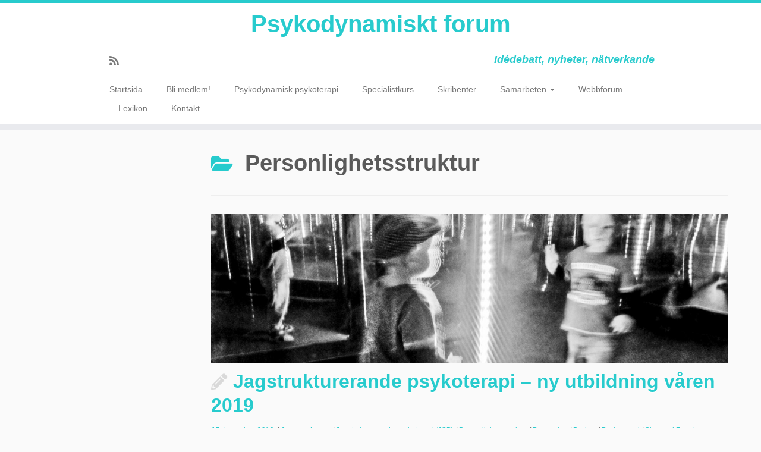

--- FILE ---
content_type: text/html; charset=UTF-8
request_url: https://psykodynamisktforum.se/category/personlighetsstruktur/
body_size: 17933
content:
<!DOCTYPE html>
<!--[if IE 7]>
<html class="ie ie7 no-js" lang="sv-SE">
<![endif]-->
<!--[if IE 8]>
<html class="ie ie8 no-js" lang="sv-SE">
<![endif]-->
<!--[if !(IE 7) | !(IE 8)  ]><!-->
<html class="no-js" lang="sv-SE">
<!--<![endif]-->
	<head>
		<meta charset="UTF-8" />
		<meta http-equiv="X-UA-Compatible" content="IE=EDGE" />
		<meta name="viewport" content="width=device-width, initial-scale=1.0" />
        <link rel="profile"  href="https://gmpg.org/xfn/11" />
		<link rel="pingback" href="https://psykodynamisktforum.se/xmlrpc.php" />
		<script>(function(html){html.className = html.className.replace(/\bno-js\b/,'js')})(document.documentElement);</script>
        <style id="wfc-base-style" type="text/css">
             .wfc-reset-menu-item-first-letter .navbar .nav>li>a:first-letter {font-size: inherit;}.format-icon:before {color: #5A5A5A;}article .format-icon.tc-hide-icon:before, .safari article.format-video .format-icon.tc-hide-icon:before, .chrome article.format-video .format-icon.tc-hide-icon:before, .safari article.format-image .format-icon.tc-hide-icon:before, .chrome article.format-image .format-icon.tc-hide-icon:before, .safari article.format-gallery .format-icon.tc-hide-icon:before, .safari article.attachment .format-icon.tc-hide-icon:before, .chrome article.format-gallery .format-icon.tc-hide-icon:before, .chrome article.attachment .format-icon.tc-hide-icon:before {content: none!important;}h2#tc-comment-title.tc-hide-icon:before {content: none!important;}.archive .archive-header h1.format-icon.tc-hide-icon:before {content: none!important;}.tc-sidebar h3.widget-title.tc-hide-icon:before {content: none!important;}.footer-widgets h3.widget-title.tc-hide-icon:before {content: none!important;}.tc-hide-icon i, i.tc-hide-icon {display: none !important;}.carousel-control {font-family: "Helvetica Neue", Helvetica, Arial, sans-serif;}.social-block a {font-size: 18px;}footer#footer .colophon .social-block a {font-size: 16px;}.social-block.widget_social a {font-size: 14px;}
        </style>
        <title>Personlighetsstruktur &#8211; Psykodynamiskt forum</title>
<meta name='robots' content='max-image-preview:large' />
<link rel='dns-prefetch' href='//secure.gravatar.com' />
<link rel='dns-prefetch' href='//stats.wp.com' />
<link rel='dns-prefetch' href='//v0.wordpress.com' />
<link rel="alternate" type="application/rss+xml" title="Psykodynamiskt forum &raquo; Webbflöde" href="https://psykodynamisktforum.se/feed/" />
<link rel="alternate" type="application/rss+xml" title="Psykodynamiskt forum &raquo; Kommentarsflöde" href="https://psykodynamisktforum.se/comments/feed/" />
<link rel="alternate" type="application/rss+xml" title="Psykodynamiskt forum &raquo; Kategoriflöde för Personlighetsstruktur" href="https://psykodynamisktforum.se/category/personlighetsstruktur/feed/" />
<style id='wp-img-auto-sizes-contain-inline-css' type='text/css'>
img:is([sizes=auto i],[sizes^="auto," i]){contain-intrinsic-size:3000px 1500px}
/*# sourceURL=wp-img-auto-sizes-contain-inline-css */
</style>
<style id='wp-emoji-styles-inline-css' type='text/css'>

	img.wp-smiley, img.emoji {
		display: inline !important;
		border: none !important;
		box-shadow: none !important;
		height: 1em !important;
		width: 1em !important;
		margin: 0 0.07em !important;
		vertical-align: -0.1em !important;
		background: none !important;
		padding: 0 !important;
	}
/*# sourceURL=wp-emoji-styles-inline-css */
</style>
<style id='wp-block-library-inline-css' type='text/css'>
:root{--wp-block-synced-color:#7a00df;--wp-block-synced-color--rgb:122,0,223;--wp-bound-block-color:var(--wp-block-synced-color);--wp-editor-canvas-background:#ddd;--wp-admin-theme-color:#007cba;--wp-admin-theme-color--rgb:0,124,186;--wp-admin-theme-color-darker-10:#006ba1;--wp-admin-theme-color-darker-10--rgb:0,107,160.5;--wp-admin-theme-color-darker-20:#005a87;--wp-admin-theme-color-darker-20--rgb:0,90,135;--wp-admin-border-width-focus:2px}@media (min-resolution:192dpi){:root{--wp-admin-border-width-focus:1.5px}}.wp-element-button{cursor:pointer}:root .has-very-light-gray-background-color{background-color:#eee}:root .has-very-dark-gray-background-color{background-color:#313131}:root .has-very-light-gray-color{color:#eee}:root .has-very-dark-gray-color{color:#313131}:root .has-vivid-green-cyan-to-vivid-cyan-blue-gradient-background{background:linear-gradient(135deg,#00d084,#0693e3)}:root .has-purple-crush-gradient-background{background:linear-gradient(135deg,#34e2e4,#4721fb 50%,#ab1dfe)}:root .has-hazy-dawn-gradient-background{background:linear-gradient(135deg,#faaca8,#dad0ec)}:root .has-subdued-olive-gradient-background{background:linear-gradient(135deg,#fafae1,#67a671)}:root .has-atomic-cream-gradient-background{background:linear-gradient(135deg,#fdd79a,#004a59)}:root .has-nightshade-gradient-background{background:linear-gradient(135deg,#330968,#31cdcf)}:root .has-midnight-gradient-background{background:linear-gradient(135deg,#020381,#2874fc)}:root{--wp--preset--font-size--normal:16px;--wp--preset--font-size--huge:42px}.has-regular-font-size{font-size:1em}.has-larger-font-size{font-size:2.625em}.has-normal-font-size{font-size:var(--wp--preset--font-size--normal)}.has-huge-font-size{font-size:var(--wp--preset--font-size--huge)}.has-text-align-center{text-align:center}.has-text-align-left{text-align:left}.has-text-align-right{text-align:right}.has-fit-text{white-space:nowrap!important}#end-resizable-editor-section{display:none}.aligncenter{clear:both}.items-justified-left{justify-content:flex-start}.items-justified-center{justify-content:center}.items-justified-right{justify-content:flex-end}.items-justified-space-between{justify-content:space-between}.screen-reader-text{border:0;clip-path:inset(50%);height:1px;margin:-1px;overflow:hidden;padding:0;position:absolute;width:1px;word-wrap:normal!important}.screen-reader-text:focus{background-color:#ddd;clip-path:none;color:#444;display:block;font-size:1em;height:auto;left:5px;line-height:normal;padding:15px 23px 14px;text-decoration:none;top:5px;width:auto;z-index:100000}html :where(.has-border-color){border-style:solid}html :where([style*=border-top-color]){border-top-style:solid}html :where([style*=border-right-color]){border-right-style:solid}html :where([style*=border-bottom-color]){border-bottom-style:solid}html :where([style*=border-left-color]){border-left-style:solid}html :where([style*=border-width]){border-style:solid}html :where([style*=border-top-width]){border-top-style:solid}html :where([style*=border-right-width]){border-right-style:solid}html :where([style*=border-bottom-width]){border-bottom-style:solid}html :where([style*=border-left-width]){border-left-style:solid}html :where(img[class*=wp-image-]){height:auto;max-width:100%}:where(figure){margin:0 0 1em}html :where(.is-position-sticky){--wp-admin--admin-bar--position-offset:var(--wp-admin--admin-bar--height,0px)}@media screen and (max-width:600px){html :where(.is-position-sticky){--wp-admin--admin-bar--position-offset:0px}}

/*# sourceURL=wp-block-library-inline-css */
</style><style id='global-styles-inline-css' type='text/css'>
:root{--wp--preset--aspect-ratio--square: 1;--wp--preset--aspect-ratio--4-3: 4/3;--wp--preset--aspect-ratio--3-4: 3/4;--wp--preset--aspect-ratio--3-2: 3/2;--wp--preset--aspect-ratio--2-3: 2/3;--wp--preset--aspect-ratio--16-9: 16/9;--wp--preset--aspect-ratio--9-16: 9/16;--wp--preset--color--black: #000000;--wp--preset--color--cyan-bluish-gray: #abb8c3;--wp--preset--color--white: #ffffff;--wp--preset--color--pale-pink: #f78da7;--wp--preset--color--vivid-red: #cf2e2e;--wp--preset--color--luminous-vivid-orange: #ff6900;--wp--preset--color--luminous-vivid-amber: #fcb900;--wp--preset--color--light-green-cyan: #7bdcb5;--wp--preset--color--vivid-green-cyan: #00d084;--wp--preset--color--pale-cyan-blue: #8ed1fc;--wp--preset--color--vivid-cyan-blue: #0693e3;--wp--preset--color--vivid-purple: #9b51e0;--wp--preset--gradient--vivid-cyan-blue-to-vivid-purple: linear-gradient(135deg,rgb(6,147,227) 0%,rgb(155,81,224) 100%);--wp--preset--gradient--light-green-cyan-to-vivid-green-cyan: linear-gradient(135deg,rgb(122,220,180) 0%,rgb(0,208,130) 100%);--wp--preset--gradient--luminous-vivid-amber-to-luminous-vivid-orange: linear-gradient(135deg,rgb(252,185,0) 0%,rgb(255,105,0) 100%);--wp--preset--gradient--luminous-vivid-orange-to-vivid-red: linear-gradient(135deg,rgb(255,105,0) 0%,rgb(207,46,46) 100%);--wp--preset--gradient--very-light-gray-to-cyan-bluish-gray: linear-gradient(135deg,rgb(238,238,238) 0%,rgb(169,184,195) 100%);--wp--preset--gradient--cool-to-warm-spectrum: linear-gradient(135deg,rgb(74,234,220) 0%,rgb(151,120,209) 20%,rgb(207,42,186) 40%,rgb(238,44,130) 60%,rgb(251,105,98) 80%,rgb(254,248,76) 100%);--wp--preset--gradient--blush-light-purple: linear-gradient(135deg,rgb(255,206,236) 0%,rgb(152,150,240) 100%);--wp--preset--gradient--blush-bordeaux: linear-gradient(135deg,rgb(254,205,165) 0%,rgb(254,45,45) 50%,rgb(107,0,62) 100%);--wp--preset--gradient--luminous-dusk: linear-gradient(135deg,rgb(255,203,112) 0%,rgb(199,81,192) 50%,rgb(65,88,208) 100%);--wp--preset--gradient--pale-ocean: linear-gradient(135deg,rgb(255,245,203) 0%,rgb(182,227,212) 50%,rgb(51,167,181) 100%);--wp--preset--gradient--electric-grass: linear-gradient(135deg,rgb(202,248,128) 0%,rgb(113,206,126) 100%);--wp--preset--gradient--midnight: linear-gradient(135deg,rgb(2,3,129) 0%,rgb(40,116,252) 100%);--wp--preset--font-size--small: 13px;--wp--preset--font-size--medium: 20px;--wp--preset--font-size--large: 36px;--wp--preset--font-size--x-large: 42px;--wp--preset--spacing--20: 0.44rem;--wp--preset--spacing--30: 0.67rem;--wp--preset--spacing--40: 1rem;--wp--preset--spacing--50: 1.5rem;--wp--preset--spacing--60: 2.25rem;--wp--preset--spacing--70: 3.38rem;--wp--preset--spacing--80: 5.06rem;--wp--preset--shadow--natural: 6px 6px 9px rgba(0, 0, 0, 0.2);--wp--preset--shadow--deep: 12px 12px 50px rgba(0, 0, 0, 0.4);--wp--preset--shadow--sharp: 6px 6px 0px rgba(0, 0, 0, 0.2);--wp--preset--shadow--outlined: 6px 6px 0px -3px rgb(255, 255, 255), 6px 6px rgb(0, 0, 0);--wp--preset--shadow--crisp: 6px 6px 0px rgb(0, 0, 0);}:where(.is-layout-flex){gap: 0.5em;}:where(.is-layout-grid){gap: 0.5em;}body .is-layout-flex{display: flex;}.is-layout-flex{flex-wrap: wrap;align-items: center;}.is-layout-flex > :is(*, div){margin: 0;}body .is-layout-grid{display: grid;}.is-layout-grid > :is(*, div){margin: 0;}:where(.wp-block-columns.is-layout-flex){gap: 2em;}:where(.wp-block-columns.is-layout-grid){gap: 2em;}:where(.wp-block-post-template.is-layout-flex){gap: 1.25em;}:where(.wp-block-post-template.is-layout-grid){gap: 1.25em;}.has-black-color{color: var(--wp--preset--color--black) !important;}.has-cyan-bluish-gray-color{color: var(--wp--preset--color--cyan-bluish-gray) !important;}.has-white-color{color: var(--wp--preset--color--white) !important;}.has-pale-pink-color{color: var(--wp--preset--color--pale-pink) !important;}.has-vivid-red-color{color: var(--wp--preset--color--vivid-red) !important;}.has-luminous-vivid-orange-color{color: var(--wp--preset--color--luminous-vivid-orange) !important;}.has-luminous-vivid-amber-color{color: var(--wp--preset--color--luminous-vivid-amber) !important;}.has-light-green-cyan-color{color: var(--wp--preset--color--light-green-cyan) !important;}.has-vivid-green-cyan-color{color: var(--wp--preset--color--vivid-green-cyan) !important;}.has-pale-cyan-blue-color{color: var(--wp--preset--color--pale-cyan-blue) !important;}.has-vivid-cyan-blue-color{color: var(--wp--preset--color--vivid-cyan-blue) !important;}.has-vivid-purple-color{color: var(--wp--preset--color--vivid-purple) !important;}.has-black-background-color{background-color: var(--wp--preset--color--black) !important;}.has-cyan-bluish-gray-background-color{background-color: var(--wp--preset--color--cyan-bluish-gray) !important;}.has-white-background-color{background-color: var(--wp--preset--color--white) !important;}.has-pale-pink-background-color{background-color: var(--wp--preset--color--pale-pink) !important;}.has-vivid-red-background-color{background-color: var(--wp--preset--color--vivid-red) !important;}.has-luminous-vivid-orange-background-color{background-color: var(--wp--preset--color--luminous-vivid-orange) !important;}.has-luminous-vivid-amber-background-color{background-color: var(--wp--preset--color--luminous-vivid-amber) !important;}.has-light-green-cyan-background-color{background-color: var(--wp--preset--color--light-green-cyan) !important;}.has-vivid-green-cyan-background-color{background-color: var(--wp--preset--color--vivid-green-cyan) !important;}.has-pale-cyan-blue-background-color{background-color: var(--wp--preset--color--pale-cyan-blue) !important;}.has-vivid-cyan-blue-background-color{background-color: var(--wp--preset--color--vivid-cyan-blue) !important;}.has-vivid-purple-background-color{background-color: var(--wp--preset--color--vivid-purple) !important;}.has-black-border-color{border-color: var(--wp--preset--color--black) !important;}.has-cyan-bluish-gray-border-color{border-color: var(--wp--preset--color--cyan-bluish-gray) !important;}.has-white-border-color{border-color: var(--wp--preset--color--white) !important;}.has-pale-pink-border-color{border-color: var(--wp--preset--color--pale-pink) !important;}.has-vivid-red-border-color{border-color: var(--wp--preset--color--vivid-red) !important;}.has-luminous-vivid-orange-border-color{border-color: var(--wp--preset--color--luminous-vivid-orange) !important;}.has-luminous-vivid-amber-border-color{border-color: var(--wp--preset--color--luminous-vivid-amber) !important;}.has-light-green-cyan-border-color{border-color: var(--wp--preset--color--light-green-cyan) !important;}.has-vivid-green-cyan-border-color{border-color: var(--wp--preset--color--vivid-green-cyan) !important;}.has-pale-cyan-blue-border-color{border-color: var(--wp--preset--color--pale-cyan-blue) !important;}.has-vivid-cyan-blue-border-color{border-color: var(--wp--preset--color--vivid-cyan-blue) !important;}.has-vivid-purple-border-color{border-color: var(--wp--preset--color--vivid-purple) !important;}.has-vivid-cyan-blue-to-vivid-purple-gradient-background{background: var(--wp--preset--gradient--vivid-cyan-blue-to-vivid-purple) !important;}.has-light-green-cyan-to-vivid-green-cyan-gradient-background{background: var(--wp--preset--gradient--light-green-cyan-to-vivid-green-cyan) !important;}.has-luminous-vivid-amber-to-luminous-vivid-orange-gradient-background{background: var(--wp--preset--gradient--luminous-vivid-amber-to-luminous-vivid-orange) !important;}.has-luminous-vivid-orange-to-vivid-red-gradient-background{background: var(--wp--preset--gradient--luminous-vivid-orange-to-vivid-red) !important;}.has-very-light-gray-to-cyan-bluish-gray-gradient-background{background: var(--wp--preset--gradient--very-light-gray-to-cyan-bluish-gray) !important;}.has-cool-to-warm-spectrum-gradient-background{background: var(--wp--preset--gradient--cool-to-warm-spectrum) !important;}.has-blush-light-purple-gradient-background{background: var(--wp--preset--gradient--blush-light-purple) !important;}.has-blush-bordeaux-gradient-background{background: var(--wp--preset--gradient--blush-bordeaux) !important;}.has-luminous-dusk-gradient-background{background: var(--wp--preset--gradient--luminous-dusk) !important;}.has-pale-ocean-gradient-background{background: var(--wp--preset--gradient--pale-ocean) !important;}.has-electric-grass-gradient-background{background: var(--wp--preset--gradient--electric-grass) !important;}.has-midnight-gradient-background{background: var(--wp--preset--gradient--midnight) !important;}.has-small-font-size{font-size: var(--wp--preset--font-size--small) !important;}.has-medium-font-size{font-size: var(--wp--preset--font-size--medium) !important;}.has-large-font-size{font-size: var(--wp--preset--font-size--large) !important;}.has-x-large-font-size{font-size: var(--wp--preset--font-size--x-large) !important;}
/*# sourceURL=global-styles-inline-css */
</style>

<style id='classic-theme-styles-inline-css' type='text/css'>
/*! This file is auto-generated */
.wp-block-button__link{color:#fff;background-color:#32373c;border-radius:9999px;box-shadow:none;text-decoration:none;padding:calc(.667em + 2px) calc(1.333em + 2px);font-size:1.125em}.wp-block-file__button{background:#32373c;color:#fff;text-decoration:none}
/*# sourceURL=/wp-includes/css/classic-themes.min.css */
</style>
<link rel='stylesheet' id='customizr-fa-css' href='https://psykodynamisktforum.se/wp-content/themes/customizr-pro/assets/shared/fonts/fa/css/fontawesome-all.min.css?ver=2.4.27' type='text/css' media='all' />
<link rel='stylesheet' id='customizr-common-css' href='https://psykodynamisktforum.se/wp-content/themes/customizr-pro/inc/assets/css/tc_common.min.css?ver=2.4.27' type='text/css' media='all' />
<link rel='stylesheet' id='customizr-skin-css' href='https://psykodynamisktforum.se/wp-content/themes/customizr-pro/inc/assets/css/blue2.min.css?ver=2.4.27' type='text/css' media='all' />
<style id='customizr-skin-inline-css' type='text/css'>

            body,.navbar .nav>li>a {
              font-size : 14px;
              line-height : 1.6em;
            }
table { border-collapse: separate; }
                           body table { border-collapse: collapse; }
                          
.social-links .social-icon:before { content: none } 
.sticky-enabled .tc-shrink-on .site-logo img {
    					height:30px!important;width:auto!important
    				}

    				.sticky-enabled .tc-shrink-on .brand .site-title {
    					font-size:0.6em;opacity:0.8;line-height:1.2em
    				}

          .comments-link .tc-comment-bubble {
            color: #ad844e;
            border: 2px solid #ad844e;
          }
          .comments-link .tc-comment-bubble:before {
            border-color: #ad844e;
          }
        
.tc-rectangular-thumb {
        max-height: 250px;
        height :250px
      }

/*# sourceURL=customizr-skin-inline-css */
</style>
<link rel='stylesheet' id='customizr-style-css' href='https://psykodynamisktforum.se/wp-content/themes/customizr-pro/style.css?ver=2.4.27' type='text/css' media='all' />
<link rel='stylesheet' id='fancyboxcss-css' href='https://psykodynamisktforum.se/wp-content/themes/customizr-pro/assets/front/js/libs/fancybox/jquery.fancybox-1.3.4.min.css?ver=6.9' type='text/css' media='all' />
<script type="text/javascript" src="https://psykodynamisktforum.se/wp-includes/js/jquery/jquery.min.js?ver=3.7.1" id="jquery-core-js"></script>
<script type="text/javascript" src="https://psykodynamisktforum.se/wp-includes/js/jquery/jquery-migrate.min.js?ver=3.4.1" id="jquery-migrate-js"></script>
<script type="text/javascript" src="https://psykodynamisktforum.se/wp-content/themes/customizr-pro/assets/front/js/libs/modernizr.min.js?ver=2.4.27" id="modernizr-js"></script>
<script type="text/javascript" src="https://psykodynamisktforum.se/wp-content/themes/customizr-pro/assets/front/js/libs/fancybox/jquery.fancybox-1.3.4.min.js?ver=2.4.27" id="tc-fancybox-js"></script>
<script type="text/javascript" src="https://psykodynamisktforum.se/wp-includes/js/underscore.min.js?ver=1.13.7" id="underscore-js"></script>
<script type="text/javascript" id="tc-scripts-js-extra">
/* <![CDATA[ */
var TCParams = {"_disabled":[],"FancyBoxState":"1","FancyBoxAutoscale":"1","SliderName":"","SliderDelay":"","SliderHover":"1","centerSliderImg":"1","SmoothScroll":{"Enabled":true,"Options":{"touchpadSupport":false}},"anchorSmoothScroll":"linear","anchorSmoothScrollExclude":{"simple":["[class*=edd]",".tc-carousel-control",".carousel-control","[data-toggle=\"modal\"]","[data-toggle=\"dropdown\"]","[data-toggle=\"tooltip\"]","[data-toggle=\"popover\"]","[data-toggle=\"collapse\"]","[data-toggle=\"tab\"]","[data-toggle=\"pill\"]","[class*=upme]","[class*=um-]"],"deep":{"classes":[],"ids":[]}},"ReorderBlocks":"1","centerAllImg":"1","HasComments":"","LeftSidebarClass":".span3.left.tc-sidebar","RightSidebarClass":".span3.right.tc-sidebar","LoadModernizr":"1","stickyCustomOffset":{"_initial":0,"_scrolling":0,"options":{"_static":true,"_element":""}},"stickyHeader":"1","dropdowntoViewport":"","timerOnScrollAllBrowsers":"1","extLinksStyle":"","extLinksTargetExt":"","extLinksSkipSelectors":{"classes":["btn","button"],"ids":[]},"dropcapEnabled":"","dropcapWhere":{"post":"","page":""},"dropcapMinWords":"50","dropcapSkipSelectors":{"tags":["IMG","IFRAME","H1","H2","H3","H4","H5","H6","BLOCKQUOTE","UL","OL"],"classes":["btn","tc-placeholder-wrap"],"id":[]},"imgSmartLoadEnabled":"1","imgSmartLoadOpts":{"parentSelectors":[".article-container",".__before_main_wrapper",".widget-front"],"opts":{"excludeImg":[".tc-holder-img"]}},"imgSmartLoadsForSliders":"","goldenRatio":"1.618","gridGoldenRatioLimit":"350","isSecondMenuEnabled":"","secondMenuRespSet":"in-sn-before","isParallaxOn":"1","parallaxRatio":"0.55","pluginCompats":[],"adminAjaxUrl":"https://psykodynamisktforum.se/wp-admin/admin-ajax.php","ajaxUrl":"https://psykodynamisktforum.se/?czrajax=1","frontNonce":{"id":"CZRFrontNonce","handle":"fc18390460"},"isDevMode":"","isModernStyle":"","i18n":{"Permanently dismiss":"D\u00f6lj f\u00f6r alltid"},"version":"2.4.27","frontNotifications":{"styleSwitcher":{"enabled":false,"content":"","dismissAction":"dismiss_style_switcher_note_front","ajaxUrl":"https://psykodynamisktforum.se/wp-admin/admin-ajax.php"}}};
//# sourceURL=tc-scripts-js-extra
/* ]]> */
</script>
<script type="text/javascript" src="https://psykodynamisktforum.se/wp-content/themes/customizr-pro/inc/assets/js/tc-scripts.min.js?ver=2.4.27" id="tc-scripts-js"></script>
<link rel="https://api.w.org/" href="https://psykodynamisktforum.se/wp-json/" /><link rel="alternate" title="JSON" type="application/json" href="https://psykodynamisktforum.se/wp-json/wp/v2/categories/175" /><link rel="EditURI" type="application/rsd+xml" title="RSD" href="https://psykodynamisktforum.se/xmlrpc.php?rsd" />
<meta name="generator" content="WordPress 6.9" />
	<style>img#wpstats{display:none}</style>
		
<!-- Jetpack Open Graph Tags -->
<meta property="og:type" content="website" />
<meta property="og:title" content="Personlighetsstruktur &#8211; Psykodynamiskt forum" />
<meta property="og:url" content="https://psykodynamisktforum.se/category/personlighetsstruktur/" />
<meta property="og:site_name" content="Psykodynamiskt forum" />
<meta property="og:image" content="https://s0.wp.com/i/blank.jpg" />
<meta property="og:image:width" content="200" />
<meta property="og:image:height" content="200" />
<meta property="og:image:alt" content="" />
<meta property="og:locale" content="sv_SE" />
<meta name="twitter:site" content="@PsykodynForum" />

<!-- End Jetpack Open Graph Tags -->
	</head>
	
	<body class="archive category category-personlighetsstruktur category-175 wp-embed-responsive wp-theme-customizr-pro tc-fade-hover-links tc-l-sidebar tc-center-images skin-blue2 customizr-pro-2-4-27 tc-sticky-header sticky-disabled tc-transparent-on-scroll no-navbar tc-regular-menu tc-post-list-context" >
            <a class="screen-reader-text skip-link" href="#content">Skip to content</a>
        
    <div id="tc-page-wrap" class="">

  		
  	   	<header class="tc-header clearfix row-fluid tc-tagline-off tc-title-logo-on  tc-shrink-on tc-menu-on logo-centered tc-second-menu-in-sn-before-when-mobile">
  			      <div class="brand span3 pull-left ">

        <h1><a class="site-title" href="https://psykodynamisktforum.se/">Psykodynamiskt forum</a></h1>
      </div> <!-- brand span3 pull-left -->
      <div class="container outside"><h2 class="site-description">Idédebatt, nyheter, nätverkande</h2></div>      	<div class="navbar-wrapper clearfix span9 tc-submenu-fade tc-submenu-move tc-open-on-hover pull-menu-left">
        	<div class="navbar resp">
          		<div class="navbar-inner" role="navigation">
            		<div class="row-fluid">
              		<div class="social-block span5"><div class="social-links"><a rel="nofollow noopener noreferrer" class="social-icon icon-feed"  title="Prenumerera på min rss feed" aria-label="Prenumerera på min rss feed" href="https://psykodynamisktforum.se/feed/rss/"  target="_blank" ><i class="fas fa-rss"></i></a></div></div><h2 class="span7 inside site-description">Idédebatt, nyheter, nätverkande</h2><div class="nav-collapse collapse tc-hover-menu-wrapper"><div class="menu-huvudmeny-container"><ul id="menu-huvudmeny-2" class="nav tc-hover-menu"><li class="menu-item menu-item-type-custom menu-item-object-custom menu-item-home menu-item-457"><a href="http://psykodynamisktforum.se/">Startsida</a></li>
<li class="menu-item menu-item-type-post_type menu-item-object-page menu-item-464"><a href="https://psykodynamisktforum.se/bli-medlem/">Bli medlem!</a></li>
<li class="menu-item menu-item-type-post_type menu-item-object-page menu-item-8337"><a href="https://psykodynamisktforum.se/psykodynamisk-psykoterapi/">Psykodynamisk psykoterapi</a></li>
<li class="menu-item menu-item-type-taxonomy menu-item-object-category menu-item-456"><a href="https://psykodynamisktforum.se/category/specialistkurs/">Specialistkurs</a></li>
<li class="menu-item menu-item-type-post_type menu-item-object-page menu-item-459"><a href="https://psykodynamisktforum.se/skribenter/">Skribenter</a></li>
<li class="menu-item menu-item-type-post_type menu-item-object-page menu-item-has-children dropdown menu-item-999"><a href="https://psykodynamisktforum.se/samarbeten/">Samarbeten <strong class="caret"></strong></a>
<ul class="dropdown-menu">
	<li class="menu-item menu-item-type-post_type menu-item-object-page menu-item-1000"><a href="https://psykodynamisktforum.se/samarbeten/marika-holm/">Marika Holm</a></li>
	<li class="menu-item menu-item-type-post_type menu-item-object-page menu-item-1064"><a href="https://psykodynamisktforum.se/samarbeten/tina-johnsson/">Tina Johnsson</a></li>
	<li class="menu-item menu-item-type-post_type menu-item-object-page menu-item-1311"><a href="https://psykodynamisktforum.se/samarbeten/charlotte-qvandt/">Charlotte Qvandt</a></li>
</ul>
</li>
<li class="menu-item menu-item-type-custom menu-item-object-custom menu-item-470"><a href="https://psykodynamisktforum.se/forum">Webbforum</a></li>
<li class="menu-item menu-item-type-post_type menu-item-object-page menu-item-7947"><a href="https://psykodynamisktforum.se/psykodynamiskt-lexikon/">Lexikon</a></li>
<li class="menu-item menu-item-type-post_type menu-item-object-page menu-item-453"><a href="https://psykodynamisktforum.se/kontakt/">Kontakt</a></li>
</ul></div></div><div class="btn-toggle-nav pull-right"><button type="button" class="btn menu-btn" data-toggle="collapse" data-target=".nav-collapse" title="Öppna menyn" aria-label="Öppna menyn"><span class="icon-bar"></span><span class="icon-bar"></span><span class="icon-bar"></span> </button></div>          			</div><!-- /.row-fluid -->
          		</div><!-- /.navbar-inner -->
        	</div><!-- /.navbar resp -->
      	</div><!-- /.navbar-wrapper -->
    	  		</header>
  		<div id="tc-reset-margin-top" class="container-fluid" style="margin-top:103px"></div><div id="main-wrapper" class="container">

    
    <div class="container" role="main">
        <div class="row column-content-wrapper">

            
        <div class="span3 left tc-sidebar">
           <div id="left" class="widget-area" role="complementary">
                          </div><!-- //#left or //#right -->
        </div><!--.tc-sidebar -->

        
                <div id="content" class="span9 article-container grid-container tc-gallery-style">

                            <header class="archive-header">
          <h1 class="format-icon"> <span>Personlighetsstruktur</span></h1><hr class="featurette-divider __before_loop">        </header>
        
                        
                                                                                    
                                                                    <article id="post-1782" class="row-fluid grid-item post-1782 post type-post status-publish format-standard has-post-thumbnail category-jacques-lacan category-jagstrukturerande-psykoterapi-jsp category-personlighetsstruktur category-perversion category-psykos category-psykoterapi category-sigmund-freud thumb-position-top rectangular czr-hentry">
                                        <div class="grid__item"><section class="tc-thumbnail span12"><div class=""><a class="tc-rectangular-thumb" href="https://psykodynamisktforum.se/jagstrukturerande-psykoterapi-ny-utbildning-varen-2019/"><img  width="1170" height="500"  src="[data-uri]" data-src="https://psykodynamisktforum.se/wp-content/uploads/2012/09/abstract_19-1170x500.jpg"  class="attachment-slider tc-thumb-type-thumb wp-post-image wp-post-image" alt="" decoding="async" fetchpriority="high" /></a></div></section>    <section class="tc-content span12">
              <header class="entry-header">
          <h2 class="entry-title format-icon"><a href="https://psykodynamisktforum.se/jagstrukturerande-psykoterapi-ny-utbildning-varen-2019/" rel="bookmark">Jagstrukturerande psykoterapi – ny utbildning våren 2019</a></h2><div class="entry-meta"><a href="https://psykodynamisktforum.se/2018/12/17/" title="05:40" rel="bookmark"><time class="entry-date updated" datetime="17 dec, 2018">17 december, 2018</time></a> &nbsp;i <a class="" href="https://psykodynamisktforum.se/category/jacques-lacan/" title="Visa alla inlägg i Jacques Lacan"> Jacques Lacan </a> / <a class="" href="https://psykodynamisktforum.se/category/jagstrukturerande-psykoterapi-jsp/" title="Visa alla inlägg i Jagstrukturerande psykoterapi (JSP)"> Jagstrukturerande psykoterapi (JSP) </a> / <a class="" href="https://psykodynamisktforum.se/category/personlighetsstruktur/" title="Visa alla inlägg i Personlighetsstruktur"> Personlighetsstruktur </a> / <a class="" href="https://psykodynamisktforum.se/category/perversion/" title="Visa alla inlägg i Perversion"> Perversion </a> / <a class="" href="https://psykodynamisktforum.se/category/psykos/" title="Visa alla inlägg i Psykos"> Psykos </a> / <a class="" href="https://psykodynamisktforum.se/category/psykoterapi/" title="Visa alla inlägg i Psykoterapi"> Psykoterapi </a> / <a class="" href="https://psykodynamisktforum.se/category/sigmund-freud/" title="Visa alla inlägg i Sigmund Freud"> Sigmund Freud </a> <span class="by-author"> av <span class="author vcard author_name"><a class="url fn n" href="https://psykodynamisktforum.se/author/psykodynamiskt-forum/" title="Visa alla inlägg av Psykodynamiskt forum" rel="author">Psykodynamiskt forum</a></span></span> </div>        </header>
        <section class="entry-summary"><p>Jagstrukturerande psykoterapi – ny utbildning våren 2019 Under våren 2019 planeras en ny certifierande utbildning i jagstrukturerande psykoterapi (JSP) i Göteborg. Jagstrukturerande psykoterapi är en personlighetsutvecklande psykoterapimetod för människor med psykoser, personlighetsstörningar, avstannade kriser och exilproblematik. Det övergripande ämnet för utbildningen är att presentera de teoretiska och [&hellip;]</p>
</section>    </section>
    <hr class="featurette-divider __loop"></div>                                    </article>
                                
                                                            
                                                                    <article id="post-1421" class="row-fluid grid-item post-1421 post type-post status-publish format-standard has-post-thumbnail category-foredrag category-jacques-lacan category-personlighetsstruktur category-psykiatriska-diagnoser category-psykoanalys thumb-position-top rectangular czr-hentry">
                                        <div class="grid__item"><section class="tc-thumbnail span12"><div class=""><a class="tc-rectangular-thumb" href="https://psykodynamisktforum.se/forelasning-fran-symptom-till-personlighetsstruktur/"><img  width="960" height="500"  src="[data-uri]" data-src="https://psykodynamisktforum.se/wp-content/uploads/2016/10/Orakel-olja-på-duk-160x190-cm-2004-Marika-Holm-960x500.jpg"  class="attachment-slider tc-thumb-type-thumb wp-post-image wp-post-image" alt="" decoding="async" /></a></div></section>    <section class="tc-content span12">
              <header class="entry-header">
          <h2 class="entry-title format-icon"><a href="https://psykodynamisktforum.se/forelasning-fran-symptom-till-personlighetsstruktur/" rel="bookmark">Föreläsning: Från symptom till personlighetsstruktur</a></h2><div class="entry-meta"><a href="https://psykodynamisktforum.se/2017/10/09/" title="05:44" rel="bookmark"><time class="entry-date updated" datetime="9 okt, 2017">9 oktober, 2017</time></a> &nbsp;i <a class="" href="https://psykodynamisktforum.se/category/foredrag/" title="Visa alla inlägg i Föredrag"> Föredrag </a> / <a class="" href="https://psykodynamisktforum.se/category/jacques-lacan/" title="Visa alla inlägg i Jacques Lacan"> Jacques Lacan </a> / <a class="" href="https://psykodynamisktforum.se/category/personlighetsstruktur/" title="Visa alla inlägg i Personlighetsstruktur"> Personlighetsstruktur </a> / <a class="" href="https://psykodynamisktforum.se/category/psykiatriska-diagnoser/" title="Visa alla inlägg i Psykiatriska diagnoser"> Psykiatriska diagnoser </a> / <a class="" href="https://psykodynamisktforum.se/category/psykoanalys/" title="Visa alla inlägg i Psykoanalys"> Psykoanalys </a> <span class="by-author"> av <span class="author vcard author_name"><a class="url fn n" href="https://psykodynamisktforum.se/author/psykodynamiskt-forum/" title="Visa alla inlägg av Psykodynamiskt forum" rel="author">Psykodynamiskt forum</a></span></span> </div>        </header>
        <section class="entry-summary"><p>Föreläsning: Från symptom till personlighetsstruktur I fältet för klinisk psykopatologi är den traditionella och än i dag dominerande diagnostiken strikt symptombaserad. I enlighet med medicinsk kunskap, grundad i en skillnad mellan sjukdom och hälsa, identifieras en symptombild som ett distinkt objektivt generaliserbart syndrom. Detta är en osäker [&hellip;]</p>
</section>    </section>
    <hr class="featurette-divider __loop"></div>                                    </article>
                                
                                                            
                                                                    <article id="post-1024" class="row-fluid grid-item post-1024 post type-post status-publish format-standard has-post-thumbnail category-jacques-lacan category-jagstrukturerande-psykoterapi-jsp category-neuros category-personlighetsstruktur category-perversion category-psykos category-psykoterapi thumb-position-top rectangular czr-hentry">
                                        <div class="grid__item"><section class="tc-thumbnail span12"><div class=""><a class="tc-rectangular-thumb" href="https://psykodynamisktforum.se/specialistkurs-jagstrukturerande-psykoterapi-start-varen-2017/"><img  width="960" height="500"  src="[data-uri]" data-src="https://psykodynamisktforum.se/wp-content/uploads/2016/10/Landskap-olja-på-duk-160x190cm-2004-Marika-Holm-960x500.jpg"  class="attachment-slider tc-thumb-type-thumb wp-post-image wp-post-image" alt="" decoding="async" /></a></div></section>    <section class="tc-content span12">
              <header class="entry-header">
          <h2 class="entry-title format-icon"><a href="https://psykodynamisktforum.se/specialistkurs-jagstrukturerande-psykoterapi-start-varen-2017/" rel="bookmark">Utbildning i Jagstrukturerande psykoterapi start våren 2017</a></h2><div class="entry-meta"><a href="https://psykodynamisktforum.se/2016/11/11/" title="01:01" rel="bookmark"><time class="entry-date updated" datetime="11 nov, 2016">11 november, 2016</time></a> &nbsp;i <a class="" href="https://psykodynamisktforum.se/category/jacques-lacan/" title="Visa alla inlägg i Jacques Lacan"> Jacques Lacan </a> / <a class="" href="https://psykodynamisktforum.se/category/jagstrukturerande-psykoterapi-jsp/" title="Visa alla inlägg i Jagstrukturerande psykoterapi (JSP)"> Jagstrukturerande psykoterapi (JSP) </a> / <a class="" href="https://psykodynamisktforum.se/category/neuros/" title="Visa alla inlägg i Neuros"> Neuros </a> / <a class="" href="https://psykodynamisktforum.se/category/personlighetsstruktur/" title="Visa alla inlägg i Personlighetsstruktur"> Personlighetsstruktur </a> / <a class="" href="https://psykodynamisktforum.se/category/perversion/" title="Visa alla inlägg i Perversion"> Perversion </a> / <a class="" href="https://psykodynamisktforum.se/category/psykos/" title="Visa alla inlägg i Psykos"> Psykos </a> / <a class="" href="https://psykodynamisktforum.se/category/psykoterapi/" title="Visa alla inlägg i Psykoterapi"> Psykoterapi </a> <span class="by-author"> av <span class="author vcard author_name"><a class="url fn n" href="https://psykodynamisktforum.se/author/psykodynamiskt-forum/" title="Visa alla inlägg av Psykodynamiskt forum" rel="author">Psykodynamiskt forum</a></span></span> </div>        </header>
        <section class="entry-summary"><p>Utbildning i Jagstrukturerande psykoterapi start våren 2017 Under våren 2017 planeras det i Göteborg en utbildning för certifiering i jagstrukturerande psykoterapi (JSP), en specifik personlighetsutvecklande psykoterapimetod för människor med psykoser, personlighetsstörningar, avstannade kriser och exilproblematik. Det övergripande ämnet för utbildningen är att presentera de teoretiska och kliniska [&hellip;]</p>
</section>    </section>
    <hr class="featurette-divider __loop"></div>                                    </article>
                                
                                                            
                                                                    <article id="post-845" class="row-fluid grid-item post-845 post type-post status-publish format-standard has-post-thumbnail category-exilen category-jacques-lacan category-jagstrukturerande-psykoterapi-jsp category-neuros category-personlighetsstorningar category-personlighetsstruktur category-perversion category-psykodynamisk-psykoterapi category-psykos category-specialistkurs category-utbildning thumb-position-top rectangular czr-hentry">
                                        <div class="grid__item"><section class="tc-thumbnail span12"><div class=""><a class="tc-rectangular-thumb" href="https://psykodynamisktforum.se/jagstrukturerande-psykoterapi-ny-utbildning-hosten-2016/"><img  width="1170" height="500"  src="[data-uri]" data-src="https://psykodynamisktforum.se/wp-content/uploads/2012/09/abstract_19-1170x500.jpg"  class="attachment-slider tc-thumb-type-thumb wp-post-image wp-post-image" alt="" decoding="async" loading="lazy" /></a></div></section>    <section class="tc-content span12">
              <header class="entry-header">
          <h2 class="entry-title format-icon"><a href="https://psykodynamisktforum.se/jagstrukturerande-psykoterapi-ny-utbildning-hosten-2016/" rel="bookmark">Jagstrukturerande psykoterapi &#8211; ny utbildning hösten 2016</a></h2><div class="entry-meta"><a href="https://psykodynamisktforum.se/2016/05/01/" title="08:17" rel="bookmark"><time class="entry-date updated" datetime="1 maj, 2016">1 maj, 2016</time></a> &nbsp;i <a class="" href="https://psykodynamisktforum.se/category/exilen/" title="Visa alla inlägg i Exilen"> Exilen </a> / <a class="" href="https://psykodynamisktforum.se/category/jacques-lacan/" title="Visa alla inlägg i Jacques Lacan"> Jacques Lacan </a> / <a class="" href="https://psykodynamisktforum.se/category/jagstrukturerande-psykoterapi-jsp/" title="Visa alla inlägg i Jagstrukturerande psykoterapi (JSP)"> Jagstrukturerande psykoterapi (JSP) </a> / <a class="" href="https://psykodynamisktforum.se/category/neuros/" title="Visa alla inlägg i Neuros"> Neuros </a> / <a class="" href="https://psykodynamisktforum.se/category/personlighetsstorningar/" title="Visa alla inlägg i Personlighetsstörningar"> Personlighetsstörningar </a> / <a class="" href="https://psykodynamisktforum.se/category/personlighetsstruktur/" title="Visa alla inlägg i Personlighetsstruktur"> Personlighetsstruktur </a> / <a class="" href="https://psykodynamisktforum.se/category/perversion/" title="Visa alla inlägg i Perversion"> Perversion </a> / <a class="" href="https://psykodynamisktforum.se/category/psykodynamisk-psykoterapi/" title="Visa alla inlägg i Psykodynamisk psykoterapi"> Psykodynamisk psykoterapi </a> / <a class="" href="https://psykodynamisktforum.se/category/psykos/" title="Visa alla inlägg i Psykos"> Psykos </a> / <a class="" href="https://psykodynamisktforum.se/category/specialistkurs/" title="Visa alla inlägg i Specialistkurs"> Specialistkurs </a> / <a class="" href="https://psykodynamisktforum.se/category/utbildning/" title="Visa alla inlägg i Utbildning"> Utbildning </a> <span class="by-author"> av <span class="author vcard author_name"><a class="url fn n" href="https://psykodynamisktforum.se/author/psykodynamiskt-forum/" title="Visa alla inlägg av Psykodynamiskt forum" rel="author">Psykodynamiskt forum</a></span></span> </div>        </header>
        <section class="entry-summary"><p>Jagstrukturerande psykoterapi &#8211; ny utbildning hösten 2016 Under hösten 2016 planeras det i Göteborg en utbildning för certifiering i jagstrukturerande psykoterapi (JSP), en specifik personlighetsutvecklande psykoterapimetod för människor med psykoser, personlighetsstörningar och avstannade kriser och exilproblematik. Det övergripande ämnet för utbildningen är att presentera de teoretiska och [&hellip;]</p>
</section>    </section>
    <hr class="featurette-divider __loop"></div>                                    </article>
                                
                            
                        
                    
        
        
                                   <hr class="featurette-divider tc-mobile-separator">
                </div><!--.article-container -->

           
        </div><!--.row -->
    </div><!-- .container role: main -->

    
</div><!-- //#main-wrapper -->

  		<!-- FOOTER -->
  		<footer id="footer" class="">
  		 					<div class="container footer-widgets ">
                    <div class="row widget-area" role="complementary">
												
							<div id="footer_one" class="span4">
																
										<aside id="categories-2" class="widget widget_categories"><h3 class="widget-title">Kategorier</h3>
			<ul>
					<li class="cat-item cat-item-83"><a href="https://psykodynamisktforum.se/category/adolf-grunbaum/">Adolf Grünbaum</a>
</li>
	<li class="cat-item cat-item-93"><a href="https://psykodynamisktforum.se/category/affekt/">Affekt</a>
</li>
	<li class="cat-item cat-item-150"><a href="https://psykodynamisktforum.se/category/agslo/">AGSLO</a>
</li>
	<li class="cat-item cat-item-122"><a href="https://psykodynamisktforum.se/category/alf-nilsson/">Alf Nilsson</a>
</li>
	<li class="cat-item cat-item-102"><a href="https://psykodynamisktforum.se/category/allan-v-horwitz/">Allan V. Horwitz</a>
</li>
	<li class="cat-item cat-item-183"><a href="https://psykodynamisktforum.se/category/allen-frances/">Allen Frances</a>
</li>
	<li class="cat-item cat-item-210"><a href="https://psykodynamisktforum.se/category/anders-lindstrom/">Anders Lindström</a>
</li>
	<li class="cat-item cat-item-237"><a href="https://psykodynamisktforum.se/category/andrea-malesevic/">Andrea Malesevic</a>
</li>
	<li class="cat-item cat-item-248"><a href="https://psykodynamisktforum.se/category/andreas-keller/">Andreas Keller</a>
</li>
	<li class="cat-item cat-item-56"><a href="https://psykodynamisktforum.se/category/angest/">Ångest</a>
</li>
	<li class="cat-item cat-item-209"><a href="https://psykodynamisktforum.se/category/aning-forening-for-filosofi-och-psykoanalys/">Aning – Förening för Filosofi och Psykoanalys</a>
</li>
	<li class="cat-item cat-item-117"><a href="https://psykodynamisktforum.se/category/arsmote/">Årsmöte</a>
</li>
	<li class="cat-item cat-item-143"><a href="https://psykodynamisktforum.se/category/august-strindberg/">August Strindberg</a>
</li>
	<li class="cat-item cat-item-169"><a href="https://psykodynamisktforum.se/category/auktoritet/">Auktoritet</a>
</li>
	<li class="cat-item cat-item-260"><a href="https://psykodynamisktforum.se/category/autism/">Autism</a>
</li>
	<li class="cat-item cat-item-146"><a href="https://psykodynamisktforum.se/category/bertil-wennborgs-stiftelse/">Bertil Wennborgs stiftelse</a>
</li>
	<li class="cat-item cat-item-163"><a href="https://psykodynamisktforum.se/category/binnie-kristal-andersson/">Binnie Kristal-Andersson</a>
</li>
	<li class="cat-item cat-item-89"><a href="https://psykodynamisktforum.se/category/bio-psyko-sociala-modellen/">Bio-Psyko-Sociala modellen</a>
</li>
	<li class="cat-item cat-item-168"><a href="https://psykodynamisktforum.se/category/bjorn-sahlberg/">Björn Sahlberg</a>
</li>
	<li class="cat-item cat-item-36"><a href="https://psykodynamisktforum.se/category/bokrecension/">Bokrecension</a>
</li>
	<li class="cat-item cat-item-37"><a href="https://psykodynamisktforum.se/category/boktips/">Boktips</a>
</li>
	<li class="cat-item cat-item-26"><a href="https://psykodynamisktforum.se/category/borderline/">Borderline</a>
</li>
	<li class="cat-item cat-item-27"><a href="https://psykodynamisktforum.se/category/borderline-personlighetsstorning/">Borderline personlighetsstörning</a>
</li>
	<li class="cat-item cat-item-217"><a href="https://psykodynamisktforum.se/category/brittiska-psykologforbundet-bps/">Brittiska psykologförbundet (BPS)</a>
</li>
	<li class="cat-item cat-item-256"><a href="https://psykodynamisktforum.se/category/bruce-fink/">Bruce Fink</a>
</li>
	<li class="cat-item cat-item-167"><a href="https://psykodynamisktforum.se/category/charlotta-bjorklind/">Charlotta Björklind</a>
</li>
	<li class="cat-item cat-item-144"><a href="https://psykodynamisktforum.se/category/citat/">Citat</a>
</li>
	<li class="cat-item cat-item-141"><a href="https://psykodynamisktforum.se/category/clarence-crafoord/">Clarence Crafoord</a>
</li>
	<li class="cat-item cat-item-73"><a href="https://psykodynamisktforum.se/category/common-factors/">Common factors</a>
</li>
	<li class="cat-item cat-item-157"><a href="https://psykodynamisktforum.se/category/daniel-maroti/">Daniel Maroti</a>
</li>
	<li class="cat-item cat-item-197"><a href="https://psykodynamisktforum.se/category/daniel-sykes/">Daniel Sykes</a>
</li>
	<li class="cat-item cat-item-15"><a href="https://psykodynamisktforum.se/category/depression/">Depression</a>
</li>
	<li class="cat-item cat-item-94"><a href="https://psykodynamisktforum.se/category/diskursanalys/">Diskursanalys</a>
</li>
	<li class="cat-item cat-item-267"><a href="https://psykodynamisktforum.se/category/dodsdrift/">Dödsdrift</a>
</li>
	<li class="cat-item cat-item-261"><a href="https://psykodynamisktforum.se/category/drommen/">Drömmen</a>
</li>
	<li class="cat-item cat-item-181"><a href="https://psykodynamisktforum.se/category/dsm-5/">DSM-5</a>
</li>
	<li class="cat-item cat-item-180"><a href="https://psykodynamisktforum.se/category/dsm-iii/">DSM-III</a>
</li>
	<li class="cat-item cat-item-103"><a href="https://psykodynamisktforum.se/category/dsm-iv/">DSM-IV</a>
</li>
	<li class="cat-item cat-item-226"><a href="https://psykodynamisktforum.se/category/ebba-witt-brattstrom/">Ebba Witt Brattström</a>
</li>
	<li class="cat-item cat-item-206"><a href="https://psykodynamisktforum.se/category/elisabeth-roudinesco/">Elisabeth Roudinesco</a>
</li>
	<li class="cat-item cat-item-219"><a href="https://psykodynamisktforum.se/category/emotionsfokuserad-terapi-eft/">Emotionsfokuserad terapi (EFT)</a>
</li>
	<li class="cat-item cat-item-232"><a href="https://psykodynamisktforum.se/category/enrique-pichon-riviere-2/">Enrique Pichon Rivière</a>
</li>
	<li class="cat-item cat-item-222"><a href="https://psykodynamisktforum.se/category/enrique-pichon-riviere/">Enrique Pichon-Rivière</a>
</li>
	<li class="cat-item cat-item-17"><a href="https://psykodynamisktforum.se/category/evidens/">Evidens</a>
</li>
	<li class="cat-item cat-item-74"><a href="https://psykodynamisktforum.se/category/evidensbaserad-praktik/">Evidensbaserad praktik</a>
</li>
	<li class="cat-item cat-item-165"><a href="https://psykodynamisktforum.se/category/exilen/">Exilen</a>
</li>
	<li class="cat-item cat-item-246"><a href="https://psykodynamisktforum.se/category/existensfilosofi/">existensfilosofi</a>
</li>
	<li class="cat-item cat-item-68"><a href="https://psykodynamisktforum.se/category/existentialism/">Existentialism</a>
</li>
	<li class="cat-item cat-item-75"><a href="https://psykodynamisktforum.se/category/experiment/">Experiment</a>
</li>
	<li class="cat-item cat-item-84"><a href="https://psykodynamisktforum.se/category/fallstudie/">Fallstudie</a>
</li>
	<li class="cat-item cat-item-62"><a href="https://psykodynamisktforum.se/category/falskt-sjalv/">Falskt själv</a>
</li>
	<li class="cat-item cat-item-161"><a href="https://psykodynamisktforum.se/category/fanny-marell/">Fanny Marell</a>
</li>
	<li class="cat-item cat-item-233"><a href="https://psykodynamisktforum.se/category/film/">Film</a>
</li>
	<li class="cat-item cat-item-69"><a href="https://psykodynamisktforum.se/category/filosofi/">Filosofi</a>
</li>
	<li class="cat-item cat-item-129"><a href="https://psykodynamisktforum.se/category/fmri/">fMRI</a>
</li>
	<li class="cat-item cat-item-118"><a href="https://psykodynamisktforum.se/category/foredrag/">Föredrag</a>
</li>
	<li class="cat-item cat-item-213"><a href="https://psykodynamisktforum.se/category/foreningen-for-psykologisk-personlighetsbedomning/">Föreningen för psykologisk personlighetsbedömning</a>
</li>
	<li class="cat-item cat-item-8"><a href="https://psykodynamisktforum.se/category/forskning/">Forskning</a>
</li>
	<li class="cat-item cat-item-238"><a href="https://psykodynamisktforum.se/category/forskningsoversikt/">forskningsöversikt</a>
</li>
	<li class="cat-item cat-item-166"><a href="https://psykodynamisktforum.se/category/frustration/">Frustration</a>
</li>
	<li class="cat-item cat-item-136"><a href="https://psykodynamisktforum.se/category/gai/">GAI</a>
</li>
	<li class="cat-item cat-item-234"><a href="https://psykodynamisktforum.se/category/generationstrauma/">Generationstrauma</a>
</li>
	<li class="cat-item cat-item-189"><a href="https://psykodynamisktforum.se/category/goteborgs-forening-for-filosofi-och-psykoanalys-gffp/">Göteborgs förening för filosofi och psykoanalys (GFFP)</a>
</li>
	<li class="cat-item cat-item-135"><a href="https://psykodynamisktforum.se/category/gruppanalys/">Gruppanalys</a>
</li>
	<li class="cat-item cat-item-151"><a href="https://psykodynamisktforum.se/category/grupprelationskonferens/">Grupprelationskonferens</a>
</li>
	<li class="cat-item cat-item-241"><a href="https://psykodynamisktforum.se/category/gunnar-karlsson/">Gunnar Karlsson</a>
</li>
	<li class="cat-item cat-item-80"><a href="https://psykodynamisktforum.se/category/hans-georg-gadamer/">Hans-Georg Gadamer</a>
</li>
	<li class="cat-item cat-item-255"><a href="https://psykodynamisktforum.se/category/henry-a-murray/">Henry A. Murray</a>
</li>
	<li class="cat-item cat-item-70"><a href="https://psykodynamisktforum.se/category/hermeneutik/">Hermeneutik</a>
</li>
	<li class="cat-item cat-item-120"><a href="https://psykodynamisktforum.se/category/homo-psychicus/">Homo psychicus</a>
</li>
	<li class="cat-item cat-item-139"><a href="https://psykodynamisktforum.se/category/humaniora/">Humaniora</a>
</li>
	<li class="cat-item cat-item-128"><a href="https://psykodynamisktforum.se/category/hysteri/">Hysteri</a>
</li>
	<li class="cat-item cat-item-196"><a href="https://psykodynamisktforum.se/category/idedebatt/">Idédebatt</a>
</li>
	<li class="cat-item cat-item-63"><a href="https://psykodynamisktforum.se/category/identitet/">Identitet</a>
</li>
	<li class="cat-item cat-item-64"><a href="https://psykodynamisktforum.se/category/imperiet/">Imperiet</a>
</li>
	<li class="cat-item cat-item-247"><a href="https://psykodynamisktforum.se/category/infantil-sexualitet/">Infantil sexualitet</a>
</li>
	<li class="cat-item cat-item-236"><a href="https://psykodynamisktforum.se/category/intergenerationella-trauma/">Intergenerationella trauma</a>
</li>
	<li class="cat-item cat-item-54"><a href="https://psykodynamisktforum.se/category/internet/">Internet</a>
</li>
	<li class="cat-item cat-item-132"><a href="https://psykodynamisktforum.se/category/jacques-lacan/">Jacques Lacan</a>
</li>
	<li class="cat-item cat-item-173"><a href="https://psykodynamisktforum.se/category/jagstrukturerande-psykoterapi-jsp/">Jagstrukturerande psykoterapi (JSP)</a>
</li>
	<li class="cat-item cat-item-190"><a href="https://psykodynamisktforum.se/category/jeffrey-andrew-barash/">Jeffrey Andrew Barash</a>
</li>
	<li class="cat-item cat-item-104"><a href="https://psykodynamisktforum.se/category/jerome-c-wakefield/">Jerome C. Wakefield</a>
</li>
	<li class="cat-item cat-item-250"><a href="https://psykodynamisktforum.se/category/jessica-benjamin/">Jessica Benjamin</a>
</li>
	<li class="cat-item cat-item-243"><a href="https://psykodynamisktforum.se/category/johan-erkisson/">Johan Erkisson</a>
</li>
	<li class="cat-item cat-item-249"><a href="https://psykodynamisktforum.se/category/john-dallaglio/">John Dall&#039;Aglio</a>
</li>
	<li class="cat-item cat-item-18"><a href="https://psykodynamisktforum.se/category/jonathan-shedler/">Jonathan Shedler</a>
</li>
	<li class="cat-item cat-item-112"><a href="https://psykodynamisktforum.se/category/joyce-mcdougall/">Joyce McDougall</a>
</li>
	<li class="cat-item cat-item-85"><a href="https://psykodynamisktforum.se/category/karl-popper/">Karl Popper</a>
</li>
	<li class="cat-item cat-item-123"><a href="https://psykodynamisktforum.se/category/kartlaggning/">Kartläggning</a>
</li>
	<li class="cat-item cat-item-130"><a href="https://psykodynamisktforum.se/category/kliniken/">Kliniken</a>
</li>
	<li class="cat-item cat-item-133"><a href="https://psykodynamisktforum.se/category/kliniskt-seminarium/">Kliniskt seminarium</a>
</li>
	<li class="cat-item cat-item-171"><a href="https://psykodynamisktforum.se/category/kognitiv-beteendeterapi-kbt/">Kognitiv Beteendeterapi (KBT)</a>
</li>
	<li class="cat-item cat-item-134"><a href="https://psykodynamisktforum.se/category/konferens/">Konferens</a>
</li>
	<li class="cat-item cat-item-76"><a href="https://psykodynamisktforum.se/category/kontextuella-modellen/">Kontextuella modellen</a>
</li>
	<li class="cat-item cat-item-127"><a href="https://psykodynamisktforum.se/category/konversionshysteri/">Konversionshysteri</a>
</li>
	<li class="cat-item cat-item-162"><a href="https://psykodynamisktforum.se/category/kristina-nordstrom/">Kristina Nordström</a>
</li>
	<li class="cat-item cat-item-95"><a href="https://psykodynamisktforum.se/category/kunskap/">Kunskap</a>
</li>
	<li class="cat-item cat-item-254"><a href="https://psykodynamisktforum.se/category/lawrence-k-frank/">Lawrence K. Frank</a>
</li>
	<li class="cat-item cat-item-99"><a href="https://psykodynamisktforum.se/category/ledarskap/">Ledarskap</a>
</li>
	<li class="cat-item cat-item-66"><a href="https://psykodynamisktforum.se/category/lidande/">Lidande</a>
</li>
	<li class="cat-item cat-item-214"><a href="https://psykodynamisktforum.se/category/lisa-feldman-barret/">Lisa Feldman Barret</a>
</li>
	<li class="cat-item cat-item-109"><a href="https://psykodynamisktforum.se/category/ludvig-igra/">Ludvig Igra</a>
</li>
	<li class="cat-item cat-item-170"><a href="https://psykodynamisktforum.se/category/lukas-granberg/">Lukas Granberg</a>
</li>
	<li class="cat-item cat-item-192"><a href="https://psykodynamisktforum.se/category/manfred-cierpka/">Manfred Cierpka</a>
</li>
	<li class="cat-item cat-item-71"><a href="https://psykodynamisktforum.se/category/martin-heidegger/">Martin Heidegger</a>
</li>
	<li class="cat-item cat-item-240"><a href="https://psykodynamisktforum.se/category/maskulinitet/">Maskulinitet</a>
</li>
	<li class="cat-item cat-item-116"><a href="https://psykodynamisktforum.se/category/meddelande/">Meddelande</a>
</li>
	<li class="cat-item cat-item-77"><a href="https://psykodynamisktforum.se/category/medicinska-modellen/">Medicinska modellen</a>
</li>
	<li class="cat-item cat-item-262"><a href="https://psykodynamisktforum.se/category/meghan-quinlan/">Meghan Quinlan</a>
</li>
	<li class="cat-item cat-item-105"><a href="https://psykodynamisktforum.se/category/melankoli/">Melankoli</a>
</li>
	<li class="cat-item cat-item-96"><a href="https://psykodynamisktforum.se/category/metabiologi/">Metabiologi</a>
</li>
	<li class="cat-item cat-item-86"><a href="https://psykodynamisktforum.se/category/metodologisk-pluralism/">Metodologisk pluralism</a>
</li>
	<li class="cat-item cat-item-227"><a href="https://psykodynamisktforum.se/category/mikael-krall/">Mikael Krall</a>
</li>
	<li class="cat-item cat-item-110"><a href="https://psykodynamisktforum.se/category/nancy-mcwilliams/">Nancy McWilliams</a>
</li>
	<li class="cat-item cat-item-125"><a href="https://psykodynamisktforum.se/category/narcissismen/">Narcissismen</a>
</li>
	<li class="cat-item cat-item-188"><a href="https://psykodynamisktforum.se/category/nationella-riktlinjer-for-vard-vid-depression-och-angestsyndrom/">Nationella riktlinjer för vård vid depression och ångestsyndrom</a>
</li>
	<li class="cat-item cat-item-119"><a href="https://psykodynamisktforum.se/category/neuropsykoanalys/">Neuropsykoanalys</a>
</li>
	<li class="cat-item cat-item-174"><a href="https://psykodynamisktforum.se/category/neuros/">Neuros</a>
</li>
	<li class="cat-item cat-item-160"><a href="https://psykodynamisktforum.se/category/new-public-management-npm/">New Public Management (NPM)</a>
</li>
	<li class="cat-item cat-item-186"><a href="https://psykodynamisktforum.se/category/niklas-fors/">Niklas Fors</a>
</li>
	<li class="cat-item cat-item-184"><a href="https://psykodynamisktforum.se/category/normalitet/">Normalitet</a>
</li>
	<li class="cat-item cat-item-201"><a href="https://psykodynamisktforum.se/category/object-relations-technique-ort/">Object Relations Technique (ORT)</a>
</li>
	<li class="cat-item cat-item-177"><a href="https://psykodynamisktforum.se/category/oidipus/">Oidipus</a>
</li>
	<li class="cat-item cat-item-1"><a href="https://psykodynamisktforum.se/category/okategoriserade/">Okategoriserade</a>
</li>
	<li class="cat-item cat-item-72"><a href="https://psykodynamisktforum.se/category/ontologi/">Ontologi</a>
</li>
	<li class="cat-item cat-item-191"><a href="https://psykodynamisktforum.se/category/opd-2/">OPD-2</a>
</li>
	<li class="cat-item cat-item-230"><a href="https://psykodynamisktforum.se/category/orebro-psykoanalytiska-seminarium/">Örebro psykoanalytiska seminarium</a>
</li>
	<li class="cat-item cat-item-231"><a href="https://psykodynamisktforum.se/category/orebro-teater/">Örebro teater</a>
</li>
	<li class="cat-item cat-item-100"><a href="https://psykodynamisktforum.se/category/organisation/">Organisation</a>
</li>
	<li class="cat-item cat-item-179"><a href="https://psykodynamisktforum.se/category/otto-f-kernberg/">Otto F. Kernberg</a>
</li>
	<li class="cat-item cat-item-140"><a href="https://psykodynamisktforum.se/category/per-magnus-johansson/">Per Magnus Johansson</a>
</li>
	<li class="cat-item cat-item-211"><a href="https://psykodynamisktforum.se/category/personlighetsbedomning/">Personlighetsbedömning</a>
</li>
	<li class="cat-item cat-item-212"><a href="https://psykodynamisktforum.se/category/personlighetsdiagnostik/">Personlighetsdiagnostik</a>
</li>
	<li class="cat-item cat-item-32"><a href="https://psykodynamisktforum.se/category/personlighetsstorningar/">Personlighetsstörningar</a>
</li>
	<li class="cat-item cat-item-175 current-cat"><a aria-current="page" href="https://psykodynamisktforum.se/category/personlighetsstruktur/">Personlighetsstruktur</a>
</li>
	<li class="cat-item cat-item-107"><a href="https://psykodynamisktforum.se/category/perversion/">Perversion</a>
</li>
	<li class="cat-item cat-item-229"><a href="https://psykodynamisktforum.se/category/peter-jansson/">Peter Jansson</a>
</li>
	<li class="cat-item cat-item-121"><a href="https://psykodynamisktforum.se/category/port-percept-genetict-object-relation-test/">PORT – Percept-genetict Object-Relation Test</a>
</li>
	<li class="cat-item cat-item-87"><a href="https://psykodynamisktforum.se/category/positivism/">Positivism</a>
</li>
	<li class="cat-item cat-item-65"><a href="https://psykodynamisktforum.se/category/postmodernitet/">Postmodernitet</a>
</li>
	<li class="cat-item cat-item-78"><a href="https://psykodynamisktforum.se/category/praktikbaserad-evidens/">Praktikbaserad evidens</a>
</li>
	<li class="cat-item cat-item-199"><a href="https://psykodynamisktforum.se/category/prestationsbaserade-psykologiska-test/">Prestationsbaserade psykologiska test</a>
</li>
	<li class="cat-item cat-item-124"><a href="https://psykodynamisktforum.se/category/primarvard/">Primärvård</a>
</li>
	<li class="cat-item cat-item-252"><a href="https://psykodynamisktforum.se/category/projektiva-test/">Projektiva test</a>
</li>
	<li class="cat-item cat-item-185"><a href="https://psykodynamisktforum.se/category/psykiatri/">Psykiatri</a>
</li>
	<li class="cat-item cat-item-182"><a href="https://psykodynamisktforum.se/category/psykiatriska-diagnoser/">Psykiatriska diagnoser</a>
</li>
	<li class="cat-item cat-item-159"><a href="https://psykodynamisktforum.se/category/psykisk-ohalsa/">Psykisk ohälsa</a>
</li>
	<li class="cat-item cat-item-113"><a href="https://psykodynamisktforum.se/category/psykiska-forvar/">Psykiska förvar</a>
</li>
	<li class="cat-item cat-item-67"><a href="https://psykodynamisktforum.se/category/psykoanalys/">Psykoanalys</a>
</li>
	<li class="cat-item cat-item-257"><a href="https://psykodynamisktforum.se/category/psykoanalysens-akademi/">Psykoanalysens akademi</a>
</li>
	<li class="cat-item cat-item-60"><a href="https://psykodynamisktforum.se/category/psykoanalytisk-terapi/">Psykoanalytisk terapi</a>
</li>
	<li class="cat-item cat-item-20"><a href="https://psykodynamisktforum.se/category/psykodynamisk-forskning/">Psykodynamisk forskning</a>
</li>
	<li class="cat-item cat-item-33"><a href="https://psykodynamisktforum.se/category/psykodynamisk-psykoterapi/">Psykodynamisk psykoterapi</a>
</li>
	<li class="cat-item cat-item-263"><a href="https://psykodynamisktforum.se/category/psykodynamiskt-lexikon/">Psykodynamiskt lexikon</a>
</li>
	<li class="cat-item cat-item-79"><a href="https://psykodynamisktforum.se/category/psykofarmaka/">Psykofarmaka</a>
</li>
	<li class="cat-item cat-item-266"><a href="https://psykodynamisktforum.se/category/psykologstudent/">Psykologstudent</a>
</li>
	<li class="cat-item cat-item-198"><a href="https://psykodynamisktforum.se/category/psykologutredning/">Psykologutredning</a>
</li>
	<li class="cat-item cat-item-172"><a href="https://psykodynamisktforum.se/category/psykos/">Psykos</a>
</li>
	<li class="cat-item cat-item-114"><a href="https://psykodynamisktforum.se/category/psykosomatik/">Psykosomatik</a>
</li>
	<li class="cat-item cat-item-10"><a href="https://psykodynamisktforum.se/category/psykoterapi/">Psykoterapi</a>
</li>
	<li class="cat-item cat-item-145"><a href="https://psykodynamisktforum.se/category/psykoterapi-i-offentlig-vard/">Psykoterapi i offentlig vård</a>
</li>
	<li class="cat-item cat-item-34"><a href="https://psykodynamisktforum.se/category/psyodynamisk-terpi/">Psyodynamisk terpi</a>
</li>
	<li class="cat-item cat-item-193"><a href="https://psykodynamisktforum.se/category/ptsd/">PTSD</a>
</li>
	<li class="cat-item cat-item-21"><a href="https://psykodynamisktforum.se/category/randomiserad-kontrollerad-studie/">Randomiserad kontrollerad studie</a>
</li>
	<li class="cat-item cat-item-13"><a href="https://psykodynamisktforum.se/category/rct/">RCT</a>
</li>
	<li class="cat-item cat-item-208"><a href="https://psykodynamisktforum.se/category/recension/">Recension</a>
</li>
	<li class="cat-item cat-item-108"><a href="https://psykodynamisktforum.se/category/robert-j-stoller/">Robert J. Stoller</a>
</li>
	<li class="cat-item cat-item-220"><a href="https://psykodynamisktforum.se/category/robert-pfaller/">Robert Pfaller</a>
</li>
	<li class="cat-item cat-item-200"><a href="https://psykodynamisktforum.se/category/rorschach-r-pas/">Rorschach (R-PAS)</a>
</li>
	<li class="cat-item cat-item-90"><a href="https://psykodynamisktforum.se/category/schizofreni/">Schizofreni</a>
</li>
	<li class="cat-item cat-item-202"><a href="https://psykodynamisktforum.se/category/seminarium/">Seminarium</a>
</li>
	<li class="cat-item cat-item-88"><a href="https://psykodynamisktforum.se/category/sigmund-freud/">Sigmund Freud</a>
</li>
	<li class="cat-item cat-item-158"><a href="https://psykodynamisktforum.se/category/sjukskrivningar/">Sjukskrivningar</a>
</li>
	<li class="cat-item cat-item-216"><a href="https://psykodynamisktforum.se/category/skam/">Skam</a>
</li>
	<li class="cat-item cat-item-194"><a href="https://psykodynamisktforum.se/category/skuldkansla/">Skuldkänsla</a>
</li>
	<li class="cat-item cat-item-97"><a href="https://psykodynamisktforum.se/category/socialkonstruktivism/">Socialkonstruktivism</a>
</li>
	<li class="cat-item cat-item-22"><a href="https://psykodynamisktforum.se/category/socialstyrelsen/">socialstyrelsen</a>
</li>
	<li class="cat-item cat-item-23"><a href="https://psykodynamisktforum.se/category/socialstyrelsens-riktlinjer/">socialstyrelsens riktlinjer</a>
</li>
	<li class="cat-item cat-item-207"><a href="https://psykodynamisktforum.se/category/soren-lander/">Sören Lander</a>
</li>
	<li class="cat-item cat-item-106"><a href="https://psykodynamisktforum.se/category/sorg/">Sorg</a>
</li>
	<li class="cat-item cat-item-244"><a href="https://psykodynamisktforum.se/category/sotiris-greveniotis/">Sotiris Greveniotis</a>
</li>
	<li class="cat-item cat-item-138"><a href="https://psykodynamisktforum.se/category/specialistkurs/">Specialistkurs</a>
</li>
	<li class="cat-item cat-item-98"><a href="https://psykodynamisktforum.se/category/sprak/">Språk</a>
</li>
	<li class="cat-item cat-item-91"><a href="https://psykodynamisktforum.se/category/stress-sarbarhetsmodellen/">Stress-Sårbarhetsmodellen</a>
</li>
	<li class="cat-item cat-item-265"><a href="https://psykodynamisktforum.se/category/student/">Student</a>
</li>
	<li class="cat-item cat-item-251"><a href="https://psykodynamisktforum.se/category/studiegrupp/">Studiegrupp</a>
</li>
	<li class="cat-item cat-item-204"><a href="https://psykodynamisktforum.se/category/svenska-psykoanalytiska-foreningen-spaf/">Svenska psykoanalytiska föreningen (spaf)</a>
</li>
	<li class="cat-item cat-item-81"><a href="https://psykodynamisktforum.se/category/symptom/">Symptom</a>
</li>
	<li class="cat-item cat-item-152"><a href="https://psykodynamisktforum.se/category/systemteori/">Systemteori</a>
</li>
	<li class="cat-item cat-item-25"><a href="https://psykodynamisktforum.se/category/terapiformer/">Terapiformer</a>
</li>
	<li class="cat-item cat-item-126"><a href="https://psykodynamisktforum.se/category/tfp/">TFP</a>
</li>
	<li class="cat-item cat-item-218"><a href="https://psykodynamisktforum.se/category/the-power-threat-meaning-frame/">The Power Threat Meaning Frame</a>
</li>
	<li class="cat-item cat-item-253"><a href="https://psykodynamisktforum.se/category/thematic-appercetion-test-tat/">Thematic Appercetion Test (TAT)</a>
</li>
	<li class="cat-item cat-item-115"><a href="https://psykodynamisktforum.se/category/theodor-reik/">Theodor Reik</a>
</li>
	<li class="cat-item cat-item-205"><a href="https://psykodynamisktforum.se/category/tillitsdelegationen/">Tillitsdelegationen</a>
</li>
	<li class="cat-item cat-item-242"><a href="https://psykodynamisktforum.se/category/tobias-wessely/">Tobias Wessely</a>
</li>
	<li class="cat-item cat-item-82"><a href="https://psykodynamisktforum.se/category/tolkning/">Tolkning</a>
</li>
	<li class="cat-item cat-item-178"><a href="https://psykodynamisktforum.se/category/transference-focused-psychotherapy-tfp/">Transference-Focused Psychotherapy (TFP)</a>
</li>
	<li class="cat-item cat-item-235"><a href="https://psykodynamisktforum.se/category/transgenerationella-trauma/">Transgenerationella trauma</a>
</li>
	<li class="cat-item cat-item-187"><a href="https://psykodynamisktforum.se/category/trauma/">Trauma</a>
</li>
	<li class="cat-item cat-item-245"><a href="https://psykodynamisktforum.se/category/ulf-karl-olov-nilsson/">Ulf Karl Olov Nilsson</a>
</li>
	<li class="cat-item cat-item-5"><a href="https://psykodynamisktforum.se/category/uppdatering/">Uppdatering</a>
</li>
	<li class="cat-item cat-item-176"><a href="https://psykodynamisktforum.se/category/utbildning/">Utbildning</a>
</li>
	<li class="cat-item cat-item-111"><a href="https://psykodynamisktforum.se/category/utvecklingspsykologi/">Utvecklingspsykologi</a>
</li>
	<li class="cat-item cat-item-92"><a href="https://psykodynamisktforum.se/category/vardideologi/">Vårdideologi</a>
</li>
	<li class="cat-item cat-item-228"><a href="https://psykodynamisktforum.se/category/vincent-de-verdier/">Vincent de Verdier</a>
</li>
	<li class="cat-item cat-item-215"><a href="https://psykodynamisktforum.se/category/virginia-demos/">Virginia Demos</a>
</li>
	<li class="cat-item cat-item-195"><a href="https://psykodynamisktforum.se/category/wartegg-teckningstest/">Wartegg teckningstest</a>
</li>
	<li class="cat-item cat-item-137"><a href="https://psykodynamisktforum.se/category/workshop/">Workshop</a>
</li>
			</ul>

			</aside>
																							</div><!-- .{$key}_widget_class -->

						
							<div id="footer_two" class="span4">
																
										<aside id="archives-2" class="widget widget_archive"><h3 class="widget-title">Arkiv</h3>
			<ul>
					<li><a href='https://psykodynamisktforum.se/2026/01/'>januari 2026</a>&nbsp;(4)</li>
	<li><a href='https://psykodynamisktforum.se/2025/06/'>juni 2025</a>&nbsp;(1)</li>
	<li><a href='https://psykodynamisktforum.se/2025/05/'>maj 2025</a>&nbsp;(1)</li>
	<li><a href='https://psykodynamisktforum.se/2025/04/'>april 2025</a>&nbsp;(1)</li>
	<li><a href='https://psykodynamisktforum.se/2025/02/'>februari 2025</a>&nbsp;(1)</li>
	<li><a href='https://psykodynamisktforum.se/2025/01/'>januari 2025</a>&nbsp;(3)</li>
	<li><a href='https://psykodynamisktforum.se/2024/11/'>november 2024</a>&nbsp;(1)</li>
	<li><a href='https://psykodynamisktforum.se/2024/10/'>oktober 2024</a>&nbsp;(1)</li>
	<li><a href='https://psykodynamisktforum.se/2024/09/'>september 2024</a>&nbsp;(1)</li>
	<li><a href='https://psykodynamisktforum.se/2024/08/'>augusti 2024</a>&nbsp;(1)</li>
	<li><a href='https://psykodynamisktforum.se/2024/04/'>april 2024</a>&nbsp;(2)</li>
	<li><a href='https://psykodynamisktforum.se/2023/03/'>mars 2023</a>&nbsp;(1)</li>
	<li><a href='https://psykodynamisktforum.se/2023/01/'>januari 2023</a>&nbsp;(1)</li>
	<li><a href='https://psykodynamisktforum.se/2022/11/'>november 2022</a>&nbsp;(1)</li>
	<li><a href='https://psykodynamisktforum.se/2022/10/'>oktober 2022</a>&nbsp;(1)</li>
	<li><a href='https://psykodynamisktforum.se/2022/05/'>maj 2022</a>&nbsp;(1)</li>
	<li><a href='https://psykodynamisktforum.se/2022/04/'>april 2022</a>&nbsp;(1)</li>
	<li><a href='https://psykodynamisktforum.se/2022/01/'>januari 2022</a>&nbsp;(2)</li>
	<li><a href='https://psykodynamisktforum.se/2021/12/'>december 2021</a>&nbsp;(1)</li>
	<li><a href='https://psykodynamisktforum.se/2021/11/'>november 2021</a>&nbsp;(1)</li>
	<li><a href='https://psykodynamisktforum.se/2021/09/'>september 2021</a>&nbsp;(3)</li>
	<li><a href='https://psykodynamisktforum.se/2021/06/'>juni 2021</a>&nbsp;(2)</li>
	<li><a href='https://psykodynamisktforum.se/2021/05/'>maj 2021</a>&nbsp;(1)</li>
	<li><a href='https://psykodynamisktforum.se/2021/03/'>mars 2021</a>&nbsp;(1)</li>
	<li><a href='https://psykodynamisktforum.se/2021/02/'>februari 2021</a>&nbsp;(1)</li>
	<li><a href='https://psykodynamisktforum.se/2020/12/'>december 2020</a>&nbsp;(1)</li>
	<li><a href='https://psykodynamisktforum.se/2020/11/'>november 2020</a>&nbsp;(2)</li>
	<li><a href='https://psykodynamisktforum.se/2020/10/'>oktober 2020</a>&nbsp;(1)</li>
	<li><a href='https://psykodynamisktforum.se/2020/06/'>juni 2020</a>&nbsp;(2)</li>
	<li><a href='https://psykodynamisktforum.se/2020/05/'>maj 2020</a>&nbsp;(1)</li>
	<li><a href='https://psykodynamisktforum.se/2020/01/'>januari 2020</a>&nbsp;(4)</li>
	<li><a href='https://psykodynamisktforum.se/2019/11/'>november 2019</a>&nbsp;(2)</li>
	<li><a href='https://psykodynamisktforum.se/2019/10/'>oktober 2019</a>&nbsp;(1)</li>
	<li><a href='https://psykodynamisktforum.se/2019/09/'>september 2019</a>&nbsp;(1)</li>
	<li><a href='https://psykodynamisktforum.se/2019/08/'>augusti 2019</a>&nbsp;(2)</li>
	<li><a href='https://psykodynamisktforum.se/2019/06/'>juni 2019</a>&nbsp;(1)</li>
	<li><a href='https://psykodynamisktforum.se/2019/05/'>maj 2019</a>&nbsp;(1)</li>
	<li><a href='https://psykodynamisktforum.se/2019/03/'>mars 2019</a>&nbsp;(3)</li>
	<li><a href='https://psykodynamisktforum.se/2019/02/'>februari 2019</a>&nbsp;(1)</li>
	<li><a href='https://psykodynamisktforum.se/2018/12/'>december 2018</a>&nbsp;(1)</li>
	<li><a href='https://psykodynamisktforum.se/2018/11/'>november 2018</a>&nbsp;(1)</li>
	<li><a href='https://psykodynamisktforum.se/2018/09/'>september 2018</a>&nbsp;(1)</li>
	<li><a href='https://psykodynamisktforum.se/2018/08/'>augusti 2018</a>&nbsp;(3)</li>
	<li><a href='https://psykodynamisktforum.se/2018/06/'>juni 2018</a>&nbsp;(1)</li>
	<li><a href='https://psykodynamisktforum.se/2018/05/'>maj 2018</a>&nbsp;(4)</li>
	<li><a href='https://psykodynamisktforum.se/2018/04/'>april 2018</a>&nbsp;(1)</li>
	<li><a href='https://psykodynamisktforum.se/2018/02/'>februari 2018</a>&nbsp;(2)</li>
	<li><a href='https://psykodynamisktforum.se/2018/01/'>januari 2018</a>&nbsp;(2)</li>
	<li><a href='https://psykodynamisktforum.se/2017/11/'>november 2017</a>&nbsp;(2)</li>
	<li><a href='https://psykodynamisktforum.se/2017/10/'>oktober 2017</a>&nbsp;(1)</li>
	<li><a href='https://psykodynamisktforum.se/2017/08/'>augusti 2017</a>&nbsp;(1)</li>
	<li><a href='https://psykodynamisktforum.se/2017/06/'>juni 2017</a>&nbsp;(1)</li>
	<li><a href='https://psykodynamisktforum.se/2017/05/'>maj 2017</a>&nbsp;(2)</li>
	<li><a href='https://psykodynamisktforum.se/2017/04/'>april 2017</a>&nbsp;(1)</li>
	<li><a href='https://psykodynamisktforum.se/2017/03/'>mars 2017</a>&nbsp;(1)</li>
	<li><a href='https://psykodynamisktforum.se/2017/01/'>januari 2017</a>&nbsp;(3)</li>
	<li><a href='https://psykodynamisktforum.se/2016/12/'>december 2016</a>&nbsp;(3)</li>
	<li><a href='https://psykodynamisktforum.se/2016/11/'>november 2016</a>&nbsp;(3)</li>
	<li><a href='https://psykodynamisktforum.se/2016/10/'>oktober 2016</a>&nbsp;(2)</li>
	<li><a href='https://psykodynamisktforum.se/2016/08/'>augusti 2016</a>&nbsp;(2)</li>
	<li><a href='https://psykodynamisktforum.se/2016/06/'>juni 2016</a>&nbsp;(4)</li>
	<li><a href='https://psykodynamisktforum.se/2016/05/'>maj 2016</a>&nbsp;(3)</li>
	<li><a href='https://psykodynamisktforum.se/2016/04/'>april 2016</a>&nbsp;(3)</li>
	<li><a href='https://psykodynamisktforum.se/2016/03/'>mars 2016</a>&nbsp;(1)</li>
	<li><a href='https://psykodynamisktforum.se/2016/02/'>februari 2016</a>&nbsp;(3)</li>
	<li><a href='https://psykodynamisktforum.se/2016/01/'>januari 2016</a>&nbsp;(1)</li>
	<li><a href='https://psykodynamisktforum.se/2015/12/'>december 2015</a>&nbsp;(2)</li>
	<li><a href='https://psykodynamisktforum.se/2015/11/'>november 2015</a>&nbsp;(3)</li>
	<li><a href='https://psykodynamisktforum.se/2015/10/'>oktober 2015</a>&nbsp;(2)</li>
	<li><a href='https://psykodynamisktforum.se/2015/09/'>september 2015</a>&nbsp;(3)</li>
	<li><a href='https://psykodynamisktforum.se/2015/08/'>augusti 2015</a>&nbsp;(1)</li>
	<li><a href='https://psykodynamisktforum.se/2015/06/'>juni 2015</a>&nbsp;(4)</li>
	<li><a href='https://psykodynamisktforum.se/2015/05/'>maj 2015</a>&nbsp;(4)</li>
	<li><a href='https://psykodynamisktforum.se/2015/04/'>april 2015</a>&nbsp;(2)</li>
	<li><a href='https://psykodynamisktforum.se/2015/03/'>mars 2015</a>&nbsp;(1)</li>
	<li><a href='https://psykodynamisktforum.se/2015/02/'>februari 2015</a>&nbsp;(2)</li>
	<li><a href='https://psykodynamisktforum.se/2015/01/'>januari 2015</a>&nbsp;(2)</li>
	<li><a href='https://psykodynamisktforum.se/2014/11/'>november 2014</a>&nbsp;(3)</li>
	<li><a href='https://psykodynamisktforum.se/2014/10/'>oktober 2014</a>&nbsp;(3)</li>
	<li><a href='https://psykodynamisktforum.se/2014/09/'>september 2014</a>&nbsp;(2)</li>
	<li><a href='https://psykodynamisktforum.se/2014/08/'>augusti 2014</a>&nbsp;(2)</li>
	<li><a href='https://psykodynamisktforum.se/2014/07/'>juli 2014</a>&nbsp;(2)</li>
	<li><a href='https://psykodynamisktforum.se/2014/06/'>juni 2014</a>&nbsp;(1)</li>
	<li><a href='https://psykodynamisktforum.se/2014/05/'>maj 2014</a>&nbsp;(2)</li>
	<li><a href='https://psykodynamisktforum.se/2014/04/'>april 2014</a>&nbsp;(2)</li>
	<li><a href='https://psykodynamisktforum.se/2014/03/'>mars 2014</a>&nbsp;(1)</li>
	<li><a href='https://psykodynamisktforum.se/2014/02/'>februari 2014</a>&nbsp;(1)</li>
	<li><a href='https://psykodynamisktforum.se/2014/01/'>januari 2014</a>&nbsp;(1)</li>
	<li><a href='https://psykodynamisktforum.se/2013/11/'>november 2013</a>&nbsp;(1)</li>
	<li><a href='https://psykodynamisktforum.se/2013/09/'>september 2013</a>&nbsp;(2)</li>
	<li><a href='https://psykodynamisktforum.se/2013/05/'>maj 2013</a>&nbsp;(2)</li>
	<li><a href='https://psykodynamisktforum.se/2013/04/'>april 2013</a>&nbsp;(1)</li>
	<li><a href='https://psykodynamisktforum.se/2013/03/'>mars 2013</a>&nbsp;(3)</li>
	<li><a href='https://psykodynamisktforum.se/2012/12/'>december 2012</a>&nbsp;(1)</li>
	<li><a href='https://psykodynamisktforum.se/2012/11/'>november 2012</a>&nbsp;(2)</li>
	<li><a href='https://psykodynamisktforum.se/2012/09/'>september 2012</a>&nbsp;(3)</li>
	<li><a href='https://psykodynamisktforum.se/2012/08/'>augusti 2012</a>&nbsp;(2)</li>
	<li><a href='https://psykodynamisktforum.se/2012/03/'>mars 2012</a>&nbsp;(1)</li>
	<li><a href='https://psykodynamisktforum.se/2012/02/'>februari 2012</a>&nbsp;(3)</li>
	<li><a href='https://psykodynamisktforum.se/2012/01/'>januari 2012</a>&nbsp;(3)</li>
	<li><a href='https://psykodynamisktforum.se/2011/12/'>december 2011</a>&nbsp;(3)</li>
	<li><a href='https://psykodynamisktforum.se/2011/10/'>oktober 2011</a>&nbsp;(1)</li>
	<li><a href='https://psykodynamisktforum.se/2011/09/'>september 2011</a>&nbsp;(2)</li>
			</ul>

			</aside>
																							</div><!-- .{$key}_widget_class -->

						
							<div id="footer_three" class="span4">
																
										<aside id="search-4" class="widget widget_search"><h3 class="widget-title">Sök på sajten</h3><form role="search" method="get" id="searchform" class="searchform" action="https://psykodynamisktforum.se/">
				<div>
					<label class="screen-reader-text" for="s">Sök efter:</label>
					<input type="text" value="" name="s" id="s" />
					<input type="submit" id="searchsubmit" value="Sök" />
				</div>
			</form></aside><aside id="meta-2" class="widget widget_meta"><h3 class="widget-title">Meta</h3>
		<ul>
						<li><a href="https://psykodynamisktforum.se/wp-login.php">Logga in</a></li>
			<li><a href="https://psykodynamisktforum.se/feed/">Flöde för inlägg</a></li>
			<li><a href="https://psykodynamisktforum.se/comments/feed/">Flöde för kommentarer</a></li>

			<li><a href="https://sv.wordpress.org/">WordPress.org</a></li>
		</ul>

		</aside>
																							</div><!-- .{$key}_widget_class -->

																	</div><!-- .row.widget-area -->
				</div><!--.footer-widgets -->
				    				 <div class="colophon">
			 	<div class="container">
			 		<div class="row-fluid">
					    <div class="span3 social-block pull-left"><span class="social-links"><a rel="nofollow noopener noreferrer" class="social-icon icon-feed"  title="Prenumerera på min rss feed" aria-label="Prenumerera på min rss feed" href="https://psykodynamisktforum.se/feed/rss/"  target="_blank" ><i class="fas fa-rss"></i></a></span></div><div class="span6 credits"><p>&middot; <span class="fc-copyright"><span class="fc-copyright-text">© 2015</span> <a class="fc-copyright-link" href="http://psykodynamisktforum.se" title="Psykodynamiskt forum" rel="bookmark" target="_blank">Psykodynamiskt forum</a></span><span class="fc-designer"> &middot; <span class="fc-credits-text">Designed by</span> <a class="fc-credits-link" href="http://presscustomizr.com" title="Press Customizr" target="_blank">Press Customizr</a></span> &middot;</p></div>	      			</div><!-- .row-fluid -->
	      		</div><!-- .container -->
	      	</div><!-- .colophon -->
	    	  		</footer>
    </div><!-- //#tc-page-wrapper -->
		<script type="speculationrules">
{"prefetch":[{"source":"document","where":{"and":[{"href_matches":"/*"},{"not":{"href_matches":["/wp-*.php","/wp-admin/*","/wp-content/uploads/*","/wp-content/*","/wp-content/plugins/*","/wp-content/themes/customizr-pro/*","/*\\?(.+)"]}},{"not":{"selector_matches":"a[rel~=\"nofollow\"]"}},{"not":{"selector_matches":".no-prefetch, .no-prefetch a"}}]},"eagerness":"conservative"}]}
</script>
<script id="wfc-front-localized">var wfcFrontParams = {"effectsAndIconsSelectorCandidates":[],"wfcOptions":null};</script>          <script id="wfc-front-script">!function(){var e=wfcFrontParams.effectsAndIconsSelectorCandidates;var o,t,c,r,i=(r={},o=navigator.userAgent.toLowerCase(),(c={browser:(t=/(chrome)[ /]([\w.]+)/.exec(o)||/(webkit)[ /]([\w.]+)/.exec(o)||/(opera)(?:.*version|)[ /]([\w.]+)/.exec(o)||/(msie) ([\w.]+)/.exec(o)||o.indexOf("compatible")<0&&/(mozilla)(?:.*? rv:([\w.]+)|)/.exec(o)||[])[1]||"",version:t[2]||"0"}).browser&&(r[c.browser]=!0,r.version=c.version),r.chrome?r.webkit=!0:r.webkit&&(r.safari=!0),r),s="",a=0;for(var n in i)a>0||(s=n,a++);var f=document.querySelectorAll("body");f&&f[0]&&f[0].classList.add(s||"");try{!function(){for(var o in e){var t=e[o];if(t.static_effect){if("inset"==t.static_effect&&!0===i.mozilla)continue;var c=document.querySelectorAll(t.static_effect_selector);c&&c.forEach(function(e,o){e.classList.add("font-effect-"+t.static_effect)})}}}()}catch(e){window.console&&console.log&&console.log("Font customizer error => could not apply effects",e)}}();</script>
        <script type="text/javascript" src="https://psykodynamisktforum.se/wp-includes/js/jquery/ui/core.min.js?ver=1.13.3" id="jquery-ui-core-js"></script>
<script type="text/javascript" id="jetpack-stats-js-before">
/* <![CDATA[ */
_stq = window._stq || [];
_stq.push([ "view", {"v":"ext","blog":"39906491","post":"0","tz":"1","srv":"psykodynamisktforum.se","arch_cat":"personlighetsstruktur","arch_results":"4","j":"1:15.4"} ]);
_stq.push([ "clickTrackerInit", "39906491", "0" ]);
//# sourceURL=jetpack-stats-js-before
/* ]]> */
</script>
<script type="text/javascript" src="https://stats.wp.com/e-202605.js" id="jetpack-stats-js" defer="defer" data-wp-strategy="defer"></script>
<script id="wp-emoji-settings" type="application/json">
{"baseUrl":"https://s.w.org/images/core/emoji/17.0.2/72x72/","ext":".png","svgUrl":"https://s.w.org/images/core/emoji/17.0.2/svg/","svgExt":".svg","source":{"concatemoji":"https://psykodynamisktforum.se/wp-includes/js/wp-emoji-release.min.js?ver=6.9"}}
</script>
<script type="module">
/* <![CDATA[ */
/*! This file is auto-generated */
const a=JSON.parse(document.getElementById("wp-emoji-settings").textContent),o=(window._wpemojiSettings=a,"wpEmojiSettingsSupports"),s=["flag","emoji"];function i(e){try{var t={supportTests:e,timestamp:(new Date).valueOf()};sessionStorage.setItem(o,JSON.stringify(t))}catch(e){}}function c(e,t,n){e.clearRect(0,0,e.canvas.width,e.canvas.height),e.fillText(t,0,0);t=new Uint32Array(e.getImageData(0,0,e.canvas.width,e.canvas.height).data);e.clearRect(0,0,e.canvas.width,e.canvas.height),e.fillText(n,0,0);const a=new Uint32Array(e.getImageData(0,0,e.canvas.width,e.canvas.height).data);return t.every((e,t)=>e===a[t])}function p(e,t){e.clearRect(0,0,e.canvas.width,e.canvas.height),e.fillText(t,0,0);var n=e.getImageData(16,16,1,1);for(let e=0;e<n.data.length;e++)if(0!==n.data[e])return!1;return!0}function u(e,t,n,a){switch(t){case"flag":return n(e,"\ud83c\udff3\ufe0f\u200d\u26a7\ufe0f","\ud83c\udff3\ufe0f\u200b\u26a7\ufe0f")?!1:!n(e,"\ud83c\udde8\ud83c\uddf6","\ud83c\udde8\u200b\ud83c\uddf6")&&!n(e,"\ud83c\udff4\udb40\udc67\udb40\udc62\udb40\udc65\udb40\udc6e\udb40\udc67\udb40\udc7f","\ud83c\udff4\u200b\udb40\udc67\u200b\udb40\udc62\u200b\udb40\udc65\u200b\udb40\udc6e\u200b\udb40\udc67\u200b\udb40\udc7f");case"emoji":return!a(e,"\ud83e\u1fac8")}return!1}function f(e,t,n,a){let r;const o=(r="undefined"!=typeof WorkerGlobalScope&&self instanceof WorkerGlobalScope?new OffscreenCanvas(300,150):document.createElement("canvas")).getContext("2d",{willReadFrequently:!0}),s=(o.textBaseline="top",o.font="600 32px Arial",{});return e.forEach(e=>{s[e]=t(o,e,n,a)}),s}function r(e){var t=document.createElement("script");t.src=e,t.defer=!0,document.head.appendChild(t)}a.supports={everything:!0,everythingExceptFlag:!0},new Promise(t=>{let n=function(){try{var e=JSON.parse(sessionStorage.getItem(o));if("object"==typeof e&&"number"==typeof e.timestamp&&(new Date).valueOf()<e.timestamp+604800&&"object"==typeof e.supportTests)return e.supportTests}catch(e){}return null}();if(!n){if("undefined"!=typeof Worker&&"undefined"!=typeof OffscreenCanvas&&"undefined"!=typeof URL&&URL.createObjectURL&&"undefined"!=typeof Blob)try{var e="postMessage("+f.toString()+"("+[JSON.stringify(s),u.toString(),c.toString(),p.toString()].join(",")+"));",a=new Blob([e],{type:"text/javascript"});const r=new Worker(URL.createObjectURL(a),{name:"wpTestEmojiSupports"});return void(r.onmessage=e=>{i(n=e.data),r.terminate(),t(n)})}catch(e){}i(n=f(s,u,c,p))}t(n)}).then(e=>{for(const n in e)a.supports[n]=e[n],a.supports.everything=a.supports.everything&&a.supports[n],"flag"!==n&&(a.supports.everythingExceptFlag=a.supports.everythingExceptFlag&&a.supports[n]);var t;a.supports.everythingExceptFlag=a.supports.everythingExceptFlag&&!a.supports.flag,a.supports.everything||((t=a.source||{}).concatemoji?r(t.concatemoji):t.wpemoji&&t.twemoji&&(r(t.twemoji),r(t.wpemoji)))});
//# sourceURL=https://psykodynamisktforum.se/wp-includes/js/wp-emoji-loader.min.js
/* ]]> */
</script>
<script id="fpu-front-localized">var FPUFront = {"Spanvalue":"4","ThemeName":"customizr-pro","imageCentered":"1","smartLoad":"1"};</script>            <script id="fpu-front-script">var FPUFront=FPUFront||{Spanvalue:4,ThemeName:"",imageCentered:1,smartLoad:0,DisableReorderingFour:0};window.jQuery&&jQuery(function(a){"use strict";function b(){var a=!1;switch(d){case"6":c.width()<=480&&!f.hasClass("fpc-span12")?(f.removeClass(e).addClass("fpc-span12"),a=!0):c.width()>480&&f.hasClass("fpc-span12")&&(f.removeClass("fpc-span12").addClass(e),a=!0);break;case"3":if(FPUFront.DisableReorderingFour)return;c.width()<=950&&!f.hasClass("fpc-span12")?(f.removeClass(e).addClass("fpc-span12"),a=!0):c.width()>950&&f.hasClass("fpc-span12")&&(f.removeClass("fpc-span12").addClass(e),a=!0);break;default:c.width()<=767&&!f.hasClass("fpc-span12")?(f.removeClass(e).addClass("fpc-span12"),a=!0):c.width()>767&&f.hasClass("fpc-span12")&&(f.removeClass("fpc-span12").addClass(e),a=!0)}a&&f.find("img").trigger("block_resized")}var c=a(".fpc-container"),d=FPUFront.Spanvalue||4,e="fpc-span"+d,f=a("."+e,c);a("body").addClass(FPUFront.ThemeName),a(".fpc-widget-front").on("mouseenter",function(){a(this).addClass("hover")}).on("mouseleave",function(){a(this).removeClass("hover")}),"function"==typeof jQuery.fn.centerImages&&a(".fpc-widget-front .thumb-wrapper").centerImages({enableCentering:1==FPUFront.imageCentered,enableGoldenRatio:!1,disableGRUnder:0,zeroTopAdjust:1,leftAdjust:2,oncustom:["smartload","simple_load","block_resized","fpu-recenter"]});var g=function(b){0!==b.length&&b.map(function(b,c){a(c).load(function(){a(c).trigger("simple_load")}),a(c)[0]&&a(c)[0].complete&&a(c).load()})};FPUFront.smartLoad?a(".fpc-widget-front .fp-thumb-wrapper").find("img:not(.tc-holder-img)").each(function(){a(this).data("czr-smart-loaded")&&g(a(this))}):g(a(".fpc-widget-front .fp-thumb-wrapper").find("img:not(.tc-holder-img)")),1==FPUFront.imageCentered&&setTimeout(function(){g(a(".fpc-widget-front").find("img.tc-holder-img"))},100),b(),a(window).on("resize",function(){setTimeout(b,200)}),a.browser&&a.browser.msie&&("8.0"===a.browser.version||"9.0"===a.browser.version||"10.0"===a.browser.version)&&a("body").addClass("ie")});</script>

            <div id="tc-footer-btt-wrapper" class="tc-btt-wrapper right"><i class="btt-arrow"></i></div>	</body>
	</html>